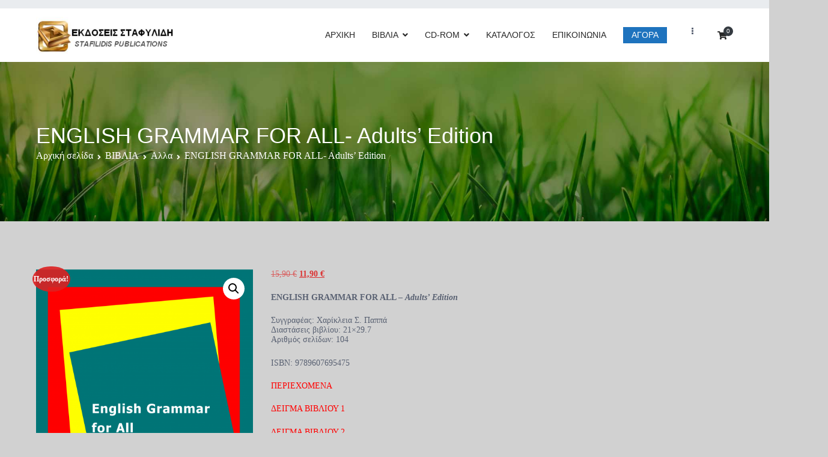

--- FILE ---
content_type: text/html; charset=UTF-8
request_url: https://stafilidis.gr/product/english-grammar-for-all-adults-edition/
body_size: 21543
content:
<!doctype html>
		<html lang="el">
		
	<head>

				<meta charset="UTF-8">
		<meta name="viewport" content="width=device-width, initial-scale=1">
		<link rel="profile" href="http://gmpg.org/xfn/11">
		
		<title>ENGLISH GRAMMAR FOR ALL- Adults&#8217; Edition &#8211; ΕΚΔΟΣΕΙΣ ΣΤΑΦΥΛΙΔΗ</title>
<meta name='robots' content='max-image-preview:large' />
	<style>img:is([sizes="auto" i], [sizes^="auto," i]) { contain-intrinsic-size: 3000px 1500px }</style>
	<link rel='dns-prefetch' href='//fonts.googleapis.com' />
<link rel="alternate" type="application/rss+xml" title="Ροή RSS &raquo; ΕΚΔΟΣΕΙΣ ΣΤΑΦΥΛΙΔΗ" href="https://stafilidis.gr/feed/" />
<link rel="alternate" type="application/rss+xml" title="Ροή Σχολίων &raquo; ΕΚΔΟΣΕΙΣ ΣΤΑΦΥΛΙΔΗ" href="https://stafilidis.gr/comments/feed/" />
<link rel="alternate" type="application/rss+xml" title="Ροή Σχολίων ΕΚΔΟΣΕΙΣ ΣΤΑΦΥΛΙΔΗ &raquo; ENGLISH GRAMMAR FOR ALL- Adults&#8217; Edition" href="https://stafilidis.gr/product/english-grammar-for-all-adults-edition/feed/" />
<script type="text/javascript">
/* <![CDATA[ */
window._wpemojiSettings = {"baseUrl":"https:\/\/s.w.org\/images\/core\/emoji\/16.0.1\/72x72\/","ext":".png","svgUrl":"https:\/\/s.w.org\/images\/core\/emoji\/16.0.1\/svg\/","svgExt":".svg","source":{"concatemoji":"https:\/\/stafilidis.gr\/wp-includes\/js\/wp-emoji-release.min.js?ver=6.8.3"}};
/*! This file is auto-generated */
!function(s,n){var o,i,e;function c(e){try{var t={supportTests:e,timestamp:(new Date).valueOf()};sessionStorage.setItem(o,JSON.stringify(t))}catch(e){}}function p(e,t,n){e.clearRect(0,0,e.canvas.width,e.canvas.height),e.fillText(t,0,0);var t=new Uint32Array(e.getImageData(0,0,e.canvas.width,e.canvas.height).data),a=(e.clearRect(0,0,e.canvas.width,e.canvas.height),e.fillText(n,0,0),new Uint32Array(e.getImageData(0,0,e.canvas.width,e.canvas.height).data));return t.every(function(e,t){return e===a[t]})}function u(e,t){e.clearRect(0,0,e.canvas.width,e.canvas.height),e.fillText(t,0,0);for(var n=e.getImageData(16,16,1,1),a=0;a<n.data.length;a++)if(0!==n.data[a])return!1;return!0}function f(e,t,n,a){switch(t){case"flag":return n(e,"\ud83c\udff3\ufe0f\u200d\u26a7\ufe0f","\ud83c\udff3\ufe0f\u200b\u26a7\ufe0f")?!1:!n(e,"\ud83c\udde8\ud83c\uddf6","\ud83c\udde8\u200b\ud83c\uddf6")&&!n(e,"\ud83c\udff4\udb40\udc67\udb40\udc62\udb40\udc65\udb40\udc6e\udb40\udc67\udb40\udc7f","\ud83c\udff4\u200b\udb40\udc67\u200b\udb40\udc62\u200b\udb40\udc65\u200b\udb40\udc6e\u200b\udb40\udc67\u200b\udb40\udc7f");case"emoji":return!a(e,"\ud83e\udedf")}return!1}function g(e,t,n,a){var r="undefined"!=typeof WorkerGlobalScope&&self instanceof WorkerGlobalScope?new OffscreenCanvas(300,150):s.createElement("canvas"),o=r.getContext("2d",{willReadFrequently:!0}),i=(o.textBaseline="top",o.font="600 32px Arial",{});return e.forEach(function(e){i[e]=t(o,e,n,a)}),i}function t(e){var t=s.createElement("script");t.src=e,t.defer=!0,s.head.appendChild(t)}"undefined"!=typeof Promise&&(o="wpEmojiSettingsSupports",i=["flag","emoji"],n.supports={everything:!0,everythingExceptFlag:!0},e=new Promise(function(e){s.addEventListener("DOMContentLoaded",e,{once:!0})}),new Promise(function(t){var n=function(){try{var e=JSON.parse(sessionStorage.getItem(o));if("object"==typeof e&&"number"==typeof e.timestamp&&(new Date).valueOf()<e.timestamp+604800&&"object"==typeof e.supportTests)return e.supportTests}catch(e){}return null}();if(!n){if("undefined"!=typeof Worker&&"undefined"!=typeof OffscreenCanvas&&"undefined"!=typeof URL&&URL.createObjectURL&&"undefined"!=typeof Blob)try{var e="postMessage("+g.toString()+"("+[JSON.stringify(i),f.toString(),p.toString(),u.toString()].join(",")+"));",a=new Blob([e],{type:"text/javascript"}),r=new Worker(URL.createObjectURL(a),{name:"wpTestEmojiSupports"});return void(r.onmessage=function(e){c(n=e.data),r.terminate(),t(n)})}catch(e){}c(n=g(i,f,p,u))}t(n)}).then(function(e){for(var t in e)n.supports[t]=e[t],n.supports.everything=n.supports.everything&&n.supports[t],"flag"!==t&&(n.supports.everythingExceptFlag=n.supports.everythingExceptFlag&&n.supports[t]);n.supports.everythingExceptFlag=n.supports.everythingExceptFlag&&!n.supports.flag,n.DOMReady=!1,n.readyCallback=function(){n.DOMReady=!0}}).then(function(){return e}).then(function(){var e;n.supports.everything||(n.readyCallback(),(e=n.source||{}).concatemoji?t(e.concatemoji):e.wpemoji&&e.twemoji&&(t(e.twemoji),t(e.wpemoji)))}))}((window,document),window._wpemojiSettings);
/* ]]> */
</script>
<style id='wp-emoji-styles-inline-css' type='text/css'>

	img.wp-smiley, img.emoji {
		display: inline !important;
		border: none !important;
		box-shadow: none !important;
		height: 1em !important;
		width: 1em !important;
		margin: 0 0.07em !important;
		vertical-align: -0.1em !important;
		background: none !important;
		padding: 0 !important;
	}
</style>
<link rel='stylesheet' id='wp-block-library-css' href='https://stafilidis.gr/wp-includes/css/dist/block-library/style.min.css?ver=6.8.3' type='text/css' media='all' />
<style id='wp-block-library-theme-inline-css' type='text/css'>
.wp-block-audio :where(figcaption){color:#555;font-size:13px;text-align:center}.is-dark-theme .wp-block-audio :where(figcaption){color:#ffffffa6}.wp-block-audio{margin:0 0 1em}.wp-block-code{border:1px solid #ccc;border-radius:4px;font-family:Menlo,Consolas,monaco,monospace;padding:.8em 1em}.wp-block-embed :where(figcaption){color:#555;font-size:13px;text-align:center}.is-dark-theme .wp-block-embed :where(figcaption){color:#ffffffa6}.wp-block-embed{margin:0 0 1em}.blocks-gallery-caption{color:#555;font-size:13px;text-align:center}.is-dark-theme .blocks-gallery-caption{color:#ffffffa6}:root :where(.wp-block-image figcaption){color:#555;font-size:13px;text-align:center}.is-dark-theme :root :where(.wp-block-image figcaption){color:#ffffffa6}.wp-block-image{margin:0 0 1em}.wp-block-pullquote{border-bottom:4px solid;border-top:4px solid;color:currentColor;margin-bottom:1.75em}.wp-block-pullquote cite,.wp-block-pullquote footer,.wp-block-pullquote__citation{color:currentColor;font-size:.8125em;font-style:normal;text-transform:uppercase}.wp-block-quote{border-left:.25em solid;margin:0 0 1.75em;padding-left:1em}.wp-block-quote cite,.wp-block-quote footer{color:currentColor;font-size:.8125em;font-style:normal;position:relative}.wp-block-quote:where(.has-text-align-right){border-left:none;border-right:.25em solid;padding-left:0;padding-right:1em}.wp-block-quote:where(.has-text-align-center){border:none;padding-left:0}.wp-block-quote.is-large,.wp-block-quote.is-style-large,.wp-block-quote:where(.is-style-plain){border:none}.wp-block-search .wp-block-search__label{font-weight:700}.wp-block-search__button{border:1px solid #ccc;padding:.375em .625em}:where(.wp-block-group.has-background){padding:1.25em 2.375em}.wp-block-separator.has-css-opacity{opacity:.4}.wp-block-separator{border:none;border-bottom:2px solid;margin-left:auto;margin-right:auto}.wp-block-separator.has-alpha-channel-opacity{opacity:1}.wp-block-separator:not(.is-style-wide):not(.is-style-dots){width:100px}.wp-block-separator.has-background:not(.is-style-dots){border-bottom:none;height:1px}.wp-block-separator.has-background:not(.is-style-wide):not(.is-style-dots){height:2px}.wp-block-table{margin:0 0 1em}.wp-block-table td,.wp-block-table th{word-break:normal}.wp-block-table :where(figcaption){color:#555;font-size:13px;text-align:center}.is-dark-theme .wp-block-table :where(figcaption){color:#ffffffa6}.wp-block-video :where(figcaption){color:#555;font-size:13px;text-align:center}.is-dark-theme .wp-block-video :where(figcaption){color:#ffffffa6}.wp-block-video{margin:0 0 1em}:root :where(.wp-block-template-part.has-background){margin-bottom:0;margin-top:0;padding:1.25em 2.375em}
</style>
<style id='classic-theme-styles-inline-css' type='text/css'>
/*! This file is auto-generated */
.wp-block-button__link{color:#fff;background-color:#32373c;border-radius:9999px;box-shadow:none;text-decoration:none;padding:calc(.667em + 2px) calc(1.333em + 2px);font-size:1.125em}.wp-block-file__button{background:#32373c;color:#fff;text-decoration:none}
</style>
<style id='global-styles-inline-css' type='text/css'>
:root{--wp--preset--aspect-ratio--square: 1;--wp--preset--aspect-ratio--4-3: 4/3;--wp--preset--aspect-ratio--3-4: 3/4;--wp--preset--aspect-ratio--3-2: 3/2;--wp--preset--aspect-ratio--2-3: 2/3;--wp--preset--aspect-ratio--16-9: 16/9;--wp--preset--aspect-ratio--9-16: 9/16;--wp--preset--color--black: #000000;--wp--preset--color--cyan-bluish-gray: #abb8c3;--wp--preset--color--white: #ffffff;--wp--preset--color--pale-pink: #f78da7;--wp--preset--color--vivid-red: #cf2e2e;--wp--preset--color--luminous-vivid-orange: #ff6900;--wp--preset--color--luminous-vivid-amber: #fcb900;--wp--preset--color--light-green-cyan: #7bdcb5;--wp--preset--color--vivid-green-cyan: #00d084;--wp--preset--color--pale-cyan-blue: #8ed1fc;--wp--preset--color--vivid-cyan-blue: #0693e3;--wp--preset--color--vivid-purple: #9b51e0;--wp--preset--gradient--vivid-cyan-blue-to-vivid-purple: linear-gradient(135deg,rgba(6,147,227,1) 0%,rgb(155,81,224) 100%);--wp--preset--gradient--light-green-cyan-to-vivid-green-cyan: linear-gradient(135deg,rgb(122,220,180) 0%,rgb(0,208,130) 100%);--wp--preset--gradient--luminous-vivid-amber-to-luminous-vivid-orange: linear-gradient(135deg,rgba(252,185,0,1) 0%,rgba(255,105,0,1) 100%);--wp--preset--gradient--luminous-vivid-orange-to-vivid-red: linear-gradient(135deg,rgba(255,105,0,1) 0%,rgb(207,46,46) 100%);--wp--preset--gradient--very-light-gray-to-cyan-bluish-gray: linear-gradient(135deg,rgb(238,238,238) 0%,rgb(169,184,195) 100%);--wp--preset--gradient--cool-to-warm-spectrum: linear-gradient(135deg,rgb(74,234,220) 0%,rgb(151,120,209) 20%,rgb(207,42,186) 40%,rgb(238,44,130) 60%,rgb(251,105,98) 80%,rgb(254,248,76) 100%);--wp--preset--gradient--blush-light-purple: linear-gradient(135deg,rgb(255,206,236) 0%,rgb(152,150,240) 100%);--wp--preset--gradient--blush-bordeaux: linear-gradient(135deg,rgb(254,205,165) 0%,rgb(254,45,45) 50%,rgb(107,0,62) 100%);--wp--preset--gradient--luminous-dusk: linear-gradient(135deg,rgb(255,203,112) 0%,rgb(199,81,192) 50%,rgb(65,88,208) 100%);--wp--preset--gradient--pale-ocean: linear-gradient(135deg,rgb(255,245,203) 0%,rgb(182,227,212) 50%,rgb(51,167,181) 100%);--wp--preset--gradient--electric-grass: linear-gradient(135deg,rgb(202,248,128) 0%,rgb(113,206,126) 100%);--wp--preset--gradient--midnight: linear-gradient(135deg,rgb(2,3,129) 0%,rgb(40,116,252) 100%);--wp--preset--font-size--small: 13px;--wp--preset--font-size--medium: 20px;--wp--preset--font-size--large: 36px;--wp--preset--font-size--x-large: 42px;--wp--preset--spacing--20: 0.44rem;--wp--preset--spacing--30: 0.67rem;--wp--preset--spacing--40: 1rem;--wp--preset--spacing--50: 1.5rem;--wp--preset--spacing--60: 2.25rem;--wp--preset--spacing--70: 3.38rem;--wp--preset--spacing--80: 5.06rem;--wp--preset--shadow--natural: 6px 6px 9px rgba(0, 0, 0, 0.2);--wp--preset--shadow--deep: 12px 12px 50px rgba(0, 0, 0, 0.4);--wp--preset--shadow--sharp: 6px 6px 0px rgba(0, 0, 0, 0.2);--wp--preset--shadow--outlined: 6px 6px 0px -3px rgba(255, 255, 255, 1), 6px 6px rgba(0, 0, 0, 1);--wp--preset--shadow--crisp: 6px 6px 0px rgba(0, 0, 0, 1);}:where(.is-layout-flex){gap: 0.5em;}:where(.is-layout-grid){gap: 0.5em;}body .is-layout-flex{display: flex;}.is-layout-flex{flex-wrap: wrap;align-items: center;}.is-layout-flex > :is(*, div){margin: 0;}body .is-layout-grid{display: grid;}.is-layout-grid > :is(*, div){margin: 0;}:where(.wp-block-columns.is-layout-flex){gap: 2em;}:where(.wp-block-columns.is-layout-grid){gap: 2em;}:where(.wp-block-post-template.is-layout-flex){gap: 1.25em;}:where(.wp-block-post-template.is-layout-grid){gap: 1.25em;}.has-black-color{color: var(--wp--preset--color--black) !important;}.has-cyan-bluish-gray-color{color: var(--wp--preset--color--cyan-bluish-gray) !important;}.has-white-color{color: var(--wp--preset--color--white) !important;}.has-pale-pink-color{color: var(--wp--preset--color--pale-pink) !important;}.has-vivid-red-color{color: var(--wp--preset--color--vivid-red) !important;}.has-luminous-vivid-orange-color{color: var(--wp--preset--color--luminous-vivid-orange) !important;}.has-luminous-vivid-amber-color{color: var(--wp--preset--color--luminous-vivid-amber) !important;}.has-light-green-cyan-color{color: var(--wp--preset--color--light-green-cyan) !important;}.has-vivid-green-cyan-color{color: var(--wp--preset--color--vivid-green-cyan) !important;}.has-pale-cyan-blue-color{color: var(--wp--preset--color--pale-cyan-blue) !important;}.has-vivid-cyan-blue-color{color: var(--wp--preset--color--vivid-cyan-blue) !important;}.has-vivid-purple-color{color: var(--wp--preset--color--vivid-purple) !important;}.has-black-background-color{background-color: var(--wp--preset--color--black) !important;}.has-cyan-bluish-gray-background-color{background-color: var(--wp--preset--color--cyan-bluish-gray) !important;}.has-white-background-color{background-color: var(--wp--preset--color--white) !important;}.has-pale-pink-background-color{background-color: var(--wp--preset--color--pale-pink) !important;}.has-vivid-red-background-color{background-color: var(--wp--preset--color--vivid-red) !important;}.has-luminous-vivid-orange-background-color{background-color: var(--wp--preset--color--luminous-vivid-orange) !important;}.has-luminous-vivid-amber-background-color{background-color: var(--wp--preset--color--luminous-vivid-amber) !important;}.has-light-green-cyan-background-color{background-color: var(--wp--preset--color--light-green-cyan) !important;}.has-vivid-green-cyan-background-color{background-color: var(--wp--preset--color--vivid-green-cyan) !important;}.has-pale-cyan-blue-background-color{background-color: var(--wp--preset--color--pale-cyan-blue) !important;}.has-vivid-cyan-blue-background-color{background-color: var(--wp--preset--color--vivid-cyan-blue) !important;}.has-vivid-purple-background-color{background-color: var(--wp--preset--color--vivid-purple) !important;}.has-black-border-color{border-color: var(--wp--preset--color--black) !important;}.has-cyan-bluish-gray-border-color{border-color: var(--wp--preset--color--cyan-bluish-gray) !important;}.has-white-border-color{border-color: var(--wp--preset--color--white) !important;}.has-pale-pink-border-color{border-color: var(--wp--preset--color--pale-pink) !important;}.has-vivid-red-border-color{border-color: var(--wp--preset--color--vivid-red) !important;}.has-luminous-vivid-orange-border-color{border-color: var(--wp--preset--color--luminous-vivid-orange) !important;}.has-luminous-vivid-amber-border-color{border-color: var(--wp--preset--color--luminous-vivid-amber) !important;}.has-light-green-cyan-border-color{border-color: var(--wp--preset--color--light-green-cyan) !important;}.has-vivid-green-cyan-border-color{border-color: var(--wp--preset--color--vivid-green-cyan) !important;}.has-pale-cyan-blue-border-color{border-color: var(--wp--preset--color--pale-cyan-blue) !important;}.has-vivid-cyan-blue-border-color{border-color: var(--wp--preset--color--vivid-cyan-blue) !important;}.has-vivid-purple-border-color{border-color: var(--wp--preset--color--vivid-purple) !important;}.has-vivid-cyan-blue-to-vivid-purple-gradient-background{background: var(--wp--preset--gradient--vivid-cyan-blue-to-vivid-purple) !important;}.has-light-green-cyan-to-vivid-green-cyan-gradient-background{background: var(--wp--preset--gradient--light-green-cyan-to-vivid-green-cyan) !important;}.has-luminous-vivid-amber-to-luminous-vivid-orange-gradient-background{background: var(--wp--preset--gradient--luminous-vivid-amber-to-luminous-vivid-orange) !important;}.has-luminous-vivid-orange-to-vivid-red-gradient-background{background: var(--wp--preset--gradient--luminous-vivid-orange-to-vivid-red) !important;}.has-very-light-gray-to-cyan-bluish-gray-gradient-background{background: var(--wp--preset--gradient--very-light-gray-to-cyan-bluish-gray) !important;}.has-cool-to-warm-spectrum-gradient-background{background: var(--wp--preset--gradient--cool-to-warm-spectrum) !important;}.has-blush-light-purple-gradient-background{background: var(--wp--preset--gradient--blush-light-purple) !important;}.has-blush-bordeaux-gradient-background{background: var(--wp--preset--gradient--blush-bordeaux) !important;}.has-luminous-dusk-gradient-background{background: var(--wp--preset--gradient--luminous-dusk) !important;}.has-pale-ocean-gradient-background{background: var(--wp--preset--gradient--pale-ocean) !important;}.has-electric-grass-gradient-background{background: var(--wp--preset--gradient--electric-grass) !important;}.has-midnight-gradient-background{background: var(--wp--preset--gradient--midnight) !important;}.has-small-font-size{font-size: var(--wp--preset--font-size--small) !important;}.has-medium-font-size{font-size: var(--wp--preset--font-size--medium) !important;}.has-large-font-size{font-size: var(--wp--preset--font-size--large) !important;}.has-x-large-font-size{font-size: var(--wp--preset--font-size--x-large) !important;}
:where(.wp-block-post-template.is-layout-flex){gap: 1.25em;}:where(.wp-block-post-template.is-layout-grid){gap: 1.25em;}
:where(.wp-block-columns.is-layout-flex){gap: 2em;}:where(.wp-block-columns.is-layout-grid){gap: 2em;}
:root :where(.wp-block-pullquote){font-size: 1.5em;line-height: 1.6;}
</style>
<link rel='stylesheet' id='cardlink-payment-gateway-css' href='https://stafilidis.gr/wp-content/plugins/cardlink-payment-gateway-6/public/css/cardlink-payment-gateway-public.css?ver=1.0.2' type='text/css' media='all' />
<link rel='stylesheet' id='dashicons-css' href='https://stafilidis.gr/wp-includes/css/dashicons.min.css?ver=6.8.3' type='text/css' media='all' />
<link rel='stylesheet' id='everest-forms-general-css' href='https://stafilidis.gr/wp-content/plugins/everest-forms/assets/css/everest-forms.css?ver=3.0.9.4' type='text/css' media='all' />
<link rel='stylesheet' id='jquery-intl-tel-input-css' href='https://stafilidis.gr/wp-content/plugins/everest-forms/assets/css/intlTelInput.css?ver=3.0.9.4' type='text/css' media='all' />
<link rel='stylesheet' id='social-icons-general-css' href='//stafilidis.gr/wp-content/plugins/social-icons/assets/css/social-icons.css?ver=1.7.2' type='text/css' media='all' />
<link rel='stylesheet' id='photoswipe-css' href='https://stafilidis.gr/wp-content/plugins/woocommerce/assets/css/photoswipe/photoswipe.min.css?ver=10.4.3' type='text/css' media='all' />
<link rel='stylesheet' id='photoswipe-default-skin-css' href='https://stafilidis.gr/wp-content/plugins/woocommerce/assets/css/photoswipe/default-skin/default-skin.min.css?ver=10.4.3' type='text/css' media='all' />
<link rel='stylesheet' id='woocommerce-layout-css' href='https://stafilidis.gr/wp-content/plugins/woocommerce/assets/css/woocommerce-layout.css?ver=10.4.3' type='text/css' media='all' />
<link rel='stylesheet' id='woocommerce-smallscreen-css' href='https://stafilidis.gr/wp-content/plugins/woocommerce/assets/css/woocommerce-smallscreen.css?ver=10.4.3' type='text/css' media='only screen and (max-width: 768px)' />
<link rel='stylesheet' id='woocommerce-general-css' href='https://stafilidis.gr/wp-content/plugins/woocommerce/assets/css/woocommerce.css?ver=10.4.3' type='text/css' media='all' />
<style id='woocommerce-inline-inline-css' type='text/css'>
.woocommerce form .form-row .required { visibility: visible; }
</style>
<link rel='stylesheet' id='zakra-style-css' href='https://stafilidis.gr/wp-content/themes/zakra/style.css?ver=6.8.3' type='text/css' media='all' />
<link rel='stylesheet' id='zakra-pro-css' href='https://stafilidis.gr/wp-content/plugins/zakra-pro/public/assets/css/zakra-pro-public.min.css?ver=1.2.6' type='text/css' media='all' />
<style id='zakra-pro-inline-css' type='text/css'>
a:hover, a:focus,  .tg-primary-menu > div ul li:hover > a,  .tg-primary-menu > div ul li.current_page_item > a, .tg-primary-menu > div ul li.current-menu-item > a,  .tg-mobile-navigation > div ul li.current_page_item > a, .tg-mobile-navigation > div ul li.current-menu-item > a,  .entry-content a,  .tg-meta-style-two .entry-meta span, .tg-meta-style-two .entry-meta a{color: rgba(221,33,33,0.9);}.tg-primary-menu.tg-primary-menu--style-underline > div > ul > li.current_page_item > a::before, .tg-primary-menu.tg-primary-menu--style-underline > div > ul > li.current-menu-item > a::before, .tg-primary-menu.tg-primary-menu--style-left-border > div > ul > li.current_page_item > a::before, .tg-primary-menu.tg-primary-menu--style-left-border > div > ul > li.current-menu-item > a::before, .tg-primary-menu.tg-primary-menu--style-right-border > div > ul > li.current_page_item > a::before, .tg-primary-menu.tg-primary-menu--style-right-border > div > ul > li.current-menu-item > a::before, .tg-scroll-to-top:hover, button, input[type="button"], input[type="reset"], input[type="submit"], .tg-primary-menu > div ul li.tg-header-button-wrap a{background-color: rgba(221,33,33,0.9);}body{color: #596172;}
.tg-numbered-pagination .nav-links a, .tg-numbered-pagination .nav-links span{color: rgba(221,33,33,0.9);}.tg-numbered-pagination .nav-links span.current, .tg-numbered-pagination .nav-links a:hover, .tg-numbered-pagination .nav-links a:focus, .tg-read-more-wrapper.tg-read-more--button a, .tg-secondary-menu .tg-toggle{background-color: rgba(221,33,33,0.9);}.tg-numbered-pagination .nav-links a, .tg-numbered-pagination .nav-links span{border-color: rgba(221,33,33,0.9);}
body{font-family: Varela;font-size: 14px;line-height: 1.2;font-weight: 400;font-style: normal;}h1, h2, h3, h4, h5, h6{font-family: -apple-system, blinkmacsystemfont, segoe ui, roboto, oxygen-sans, ubuntu, cantarell, helvetica neue, helvetica, arial, sans-serif;font-size: 2.5rem;line-height: 1.3;color: #16181a;}
.tg-site-header{border-bottom-width: 0px;}
.main-navigation.tg-primary-menu > div ul li.tg-header-button-wrap a{padding: 4px 14px 4px 14px;}.main-navigation.tg-primary-menu > div ul li.tg-header-button-wrap a{background-color: #1e73be;}.main-navigation.tg-primary-menu > div ul li.tg-header-button-wrap a:hover{background-color: #1e73be;}
.tg-primary-menu > div > ul li:not(.tg-header-button-wrap) a{color: #272727;}.tg-primary-menu > div ul li:active > a, .tg-primary-menu > div ul > li:not(.tg-header-button-wrap).current_page_item > a, .tg-primary-menu > div ul > li:not(.tg-header-button-wrap).current_page_ancestor > a, .tg-primary-menu > div ul > li:not(.tg-header-button-wrap).current-menu-item > a, .tg-primary-menu > div ul > li:not(.tg-header-button-wrap).current-menu-ancestor > a{color: #6b5c4e;}.tg-primary-menu.tg-primary-menu--style-underline > div ul > li:not(.tg-header-button-wrap).current_page_item > a::before, .tg-primary-menu.tg-primary-menu--style-underline > div ul > li:not(.tg-header-button-wrap).current_page_ancestor > a::before, .tg-primary-menu.tg-primary-menu--style-underline > div ul > li:not(.tg-header-button-wrap).current-menu-item > a::before, .tg-primary-menu.tg-primary-menu--style-underline > div ul > li:not(.tg-header-button-wrap).current-menu-ancestor > a::before, .tg-primary-menu.tg-primary-menu--style-left-border > div ul > li:not(.tg-header-button-wrap).current_page_item > a::before, .tg-primary-menu.tg-primary-menu--style-left-border > div ul > li:not(.tg-header-button-wrap).current_page_ancestor > a::before, .tg-primary-menu.tg-primary-menu--style-left-border > div ul > li:not(.tg-header-button-wrap).current-menu-item > a::before, .tg-primary-menu.tg-primary-menu--style-left-border > div ul > li:not(.tg-header-button-wrap).current-menu-ancestor > a::before, .tg-primary-menu.tg-primary-menu--style-right-border > div ul > li:not(.tg-header-button-wrap).current_page_item > a::before, .tg-primary-menu.tg-primary-menu--style-right-border > div ul > li:not(.tg-header-button-wrap).current_page_ancestor > a::before, .tg-primary-menu.tg-primary-menu--style-right-border > div ul > li:not(.tg-header-button-wrap).current-menu-item > a::before, .tg-primary-menu.tg-primary-menu--style-right-border > div ul > li:not(.tg-header-button-wrap).current-menu-ancestor > a::before{background-color: #6b5c4e;}.tg-primary-menu > div ul li a{font-family: -apple-system, blinkmacsystemfont, segoe ui, roboto, oxygen-sans, ubuntu, cantarell, helvetica neue, helvetica, arial, sans-serif;font-size: 14px;line-height: 1.4;font-weight: 400;font-style: normal;}
.tg-page-header{padding: 100px 0px 100px 0px;}.tg-page-header, .tg-container--separate .tg-page-header{background-color: #ffffff;background-image: url("https://stafilidis.gr/wp-content/uploads/2020/10/grass.jpg");background-repeat: no-repeat;background-position: center center;background-size: cover;background-attachment: scroll;}.tg-page-header .breadcrumb-trail ul li, .tg-page-header .yoast-breadcrumb-trail .breadcrumb_last{color: #ffffff;}.tg-page-header .breadcrumb-trail ul li::after, .tg-page-header .yoast-breadcrumb-trail .sep{color: #ffffff;}.tg-page-header .breadcrumb-trail ul li a, .tg-page-header .yoast-breadcrumb-trail a{color: #ffffff;}.tg-page-header .tg-page-header__title, .tg-page-content__title{font-family: -apple-system, blinkmacsystemfont, segoe ui, roboto, oxygen-sans, ubuntu, cantarell, helvetica neue, helvetica, arial, sans-serif;line-height: 1.3;color: #ffffff;}
.tg-site-footer .tg-site-footer-bar{background-color: #1a1a1a;background-image: ;background-repeat: repeat;background-position: center center;background-size: contain;background-attachment: scroll;}.tg-site-footer .tg-site-footer-bar{color: #ffffff;}.tg-site-footer .tg-site-footer-bar a{color: #ffffff;}.tg-site-footer .tg-site-footer-bar a:hover, .tg-site-footer .tg-site-footer-bar a:focus{color: #6b5c4e;}.tg-site-footer .tg-site-footer-bar{border-top-color: #292929;}
.tg-site-footer{background-color: #1a1a1a;background-image: ;background-repeat: repeat;background-position: center center;background-size: contain;background-attachment: scroll;}.tg-site-footer .tg-site-footer-widgets a{color: #ffffff;}.tg-site-footer .tg-site-footer-widgets a:hover, .tg-site-footer .tg-site-footer-widgets a:focus{color: #6b5c4e;}.tg-site-footer .tg-site-footer-widgets{border-top-width: 0px;}.tg-site-footer .tg-site-footer-widgets ul li{border-bottom-width: 0px;}
.entry-content p{font-family: -apple-system, blinkmacsystemfont, segoe ui, roboto, oxygen-sans, ubuntu, cantarell, helvetica neue, helvetica, arial, sans-serif;font-size: 1rem;color: #000000;line-height: 1.8;font-weight: 400;font-style: normal;}pre{font-family: -apple-system, blinkmacsystemfont, segoe ui, roboto, oxygen-sans, ubuntu, cantarell, helvetica neue, helvetica, arial, sans-serif;font-size: 1rem;color: #000000;line-height: 1.8;font-weight: 400;font-style: normal;}.entry-content blockquote p{font-family: -apple-system, blinkmacsystemfont, segoe ui, roboto, oxygen-sans, ubuntu, cantarell, helvetica neue, helvetica, arial, sans-serif;font-size: 1rem;color: #000000;line-height: 1.8;font-weight: 400;font-style: normal;}
.site-branding .custom-logo-link img{max-width: 240px;}.site-branding .site-title:hover, .site-branding .site-title a:hover{color: #349ee5;}
.tg-site-header-top .widget .widget-title{font-family: -apple-system, blinkmacsystemfont, segoe ui, roboto, oxygen-sans, ubuntu, cantarell, helvetica neue, helvetica, arial, sans-serif;font-size: 1.2rem;line-height: 1.3;color: #dd3333;font-weight: 500;font-style: normal;}
.tg-primary-menu.tg-menu-item--button > div > ul > li:not(.tg-header-button-wrap) > a{background-color: #269bd1;background-image: ;background-repeat: ;background-position: ;background-size: ;background-attachment: ;}.tg-primary-menu.tg-menu-item--button > div > ul > li:not(.tg-header-button-wrap):hover > a{background-color: #1e7ba6;background-image: ;background-repeat: ;background-position: ;background-size: ;background-attachment: ;}.tg-primary-menu.tg-menu-item--button > div > ul > li:not(.tg-header-button-wrap).current_page_item  > a, .tg-primary-menu.tg-menu-item--button > div > ul > li:not(.tg-header-button-wrap).current-menu-item  > a, .tg-primary-menu.tg-menu-item--button > div > ul > li:not(.tg-header-button-wrap)  > a.tg-current-menu-item{background-color: #1e7ba6;background-image: ;background-repeat: ;background-position: ;background-size: ;background-attachment: ;}
.tg-read-more-wrapper.tg-read-more--button a{background-color: ;background-image: ;background-repeat: ;background-position: ;background-size: ;background-attachment: ;}.tg-read-more-wrapper.tg-read-more--button a:hover{background-color: ;background-image: ;background-repeat: ;background-position: ;background-size: ;background-attachment: ;}.posts-navigation, .tg-numbered-pagination{background-color: ;background-image: ;background-repeat: ;background-position: ;background-size: ;background-attachment: ;}.tg-numbered-pagination .nav-links a:hover, .tg-numbered-pagination .nav-links a:focus, .tg-numbered-pagination .nav-links span.current{background-color: ;background-image: ;background-repeat: ;background-position: ;background-size: ;background-attachment: ;}body:not(.tg-blog-archive-style--grid):not(.tg-blog-archive-style--thumbnail) .zakra-article{background-color: ;background-image: ;background-repeat: ;background-position: ;background-size: ;background-attachment: ;}body:not(.single).tg-blog-archive-style--grid .zakra-article .tg-article-container{background-color: ;background-image: ;background-repeat: ;background-position: ;background-size: ;background-attachment: ;}body:not(.single).tg-blog-archive-style--thumbnail .zakra-article{background-color: ;background-image: ;background-repeat: ;background-position: ;background-size: ;background-attachment: ;}
.tg-site-footer .tg-site-footer-widgets ul li a{background-color: ;background-image: ;background-repeat: ;background-position: ;background-size: ;background-attachment: ;}
.tg-site-footer .tg-site-footer-bar .widget .widget-title{font-family: -apple-system, blinkmacsystemfont, segoe ui, roboto, oxygen-sans, ubuntu, cantarell, helvetica neue, helvetica, arial, sans-serif;font-size: 1.2rem;line-height: 1.4;color: #16181a;font-weight: 400;font-style: normal;}.tg-site-footer .tg-site-footer-bar .widget{font-family: -apple-system, blinkmacsystemfont, segoe ui, roboto, oxygen-sans, ubuntu, cantarell, helvetica neue, helvetica, arial, sans-serif;font-size: 1rem;line-height: 1.4;font-weight: 400;font-style: normal;}.tg-site-footer .tg-site-footer-bar .menu li a{font-family: -apple-system, blinkmacsystemfont, segoe ui, roboto, oxygen-sans, ubuntu, cantarell, helvetica neue, helvetica, arial, sans-serif;font-size: 1rem;line-height: 1.4;font-weight: 400;font-style: normal;}.tg-site-footer .tg-site-footer-bar{font-family: -apple-system, blinkmacsystemfont, segoe ui, roboto, oxygen-sans, ubuntu, cantarell, helvetica neue, helvetica, arial, sans-serif;font-size: 1rem;line-height: 1.4;font-weight: 400;font-style: normal;}
@media screen and (max-width: 768px ) {
			.tg-header-action-list .tg-header-action__item.tg-mobile-toggle {
				display: flex;
			}
			.main-navigation {
				display: none;
			}
			.tg-mobile-navigation {
				display: block;
			}
		}
		@media screen and (min-width: 768px) {
			.tg-header-action-list .tg-header-action__item.tg-mobile-toggle {
				display: none;
			}
			.main-navigation {
				display: block;
			}
		}
	.tg-blog-archive-style--grid .zakra-article { margin-top: 0em; margin-bottom: 1.875em; } .tg-blog-archive-style--grid .zakra-article .tg-article-container { margin-right: 1em; margin-left: 1em; }
</style>
<link rel='stylesheet' id='font-awesome-css' href='https://stafilidis.gr/wp-content/plugins/elementor/assets/lib/font-awesome/css/font-awesome.min.css?ver=4.7.0' type='text/css' media='all' />
<link rel='stylesheet' id='zakra-googlefonts-css' href='//fonts.googleapis.com/css?family=Varela%3A400&#038;ver=6.8.3' type='text/css' media='all' />
<link rel='stylesheet' id='zakra-woocommerce-style-css' href='https://stafilidis.gr/wp-content/themes/zakra/assets/css/woocommerce.css?ver=1.5.5' type='text/css' media='all' />
<style id='zakra-woocommerce-style-inline-css' type='text/css'>
.woocommerce ul.products li.product .woocommerce-loop-product__title:hover,
							.woocommerce nav.woocommerce-pagination ul li a, .woocommerce nav.woocommerce-pagination ul li span,
							.woocommerce div.product p.price, .woocommerce div.product span.price,
							.woocommerce div.product .woocommerce-tabs ul.tabs li.active a,
							.woocommerce .widget_price_filter .price_slider_amount .button{color: rgba(221,33,33,0.9);}.woocommerce span.onsale, .woocommerce ul.products a.button,
							.woocommerce a.button, .woocommerce a.button.alt, .woocommerce button.button, .woocommerce button.button.alt,
							.woocommerce nav.woocommerce-pagination ul li span.current,
							.woocommerce nav.woocommerce-pagination ul li a:hover, .woocommerce nav.woocommerce-pagination ul li a:focus,
							.woocommerce div.product form.cart .button,
							.woocommerce div.product .woocommerce-tabs #respond input#submit,
							.woocommerce .widget_product_search .woocommerce-product-search button[type="submit"],
							.woocommerce .widget_price_filter .ui-slider-horizontal .ui-slider-range,
							.woocommerce .widget_price_filter .price_slider_amount .button:hover{background-color: rgba(221,33,33,0.9);}.woocommerce nav.woocommerce-pagination ul li,
							.woocommerce div.product .woocommerce-tabs ul.tabs li.active,
							.woocommerce .widget_price_filter .ui-slider .ui-slider-handle,
							.woocommerce .widget_price_filter .price_slider_amount .button{border-color: rgba(221,33,33,0.9);}.woocommerce ul.products li.product .price, .woocommerce .star-rating span{color: #596172;}
</style>
<script type="text/javascript" src="https://stafilidis.gr/wp-includes/js/jquery/jquery.min.js?ver=3.7.1" id="jquery-core-js"></script>
<script type="text/javascript" src="https://stafilidis.gr/wp-includes/js/jquery/jquery-migrate.min.js?ver=3.4.1" id="jquery-migrate-js"></script>
<script type="text/javascript" id="cardlink-payment-gateway-js-extra">
/* <![CDATA[ */
var urls = {"home":"https:\/\/stafilidis.gr","theme":"\/home\/stafilid\/public_html\/wp-content\/themes\/zakra","plugins":"https:\/\/stafilidis.gr\/wp-content\/plugins","assets":"https:\/\/stafilidis.gr\/wp-content\/themes\/zakra\/assets","ajax":"https:\/\/stafilidis.gr\/wp-admin\/admin-ajax.php"};
/* ]]> */
</script>
<script type="text/javascript" src="https://stafilidis.gr/wp-content/plugins/cardlink-payment-gateway-6/public/js/cardlink-payment-gateway-public.js?ver=1.0.2" id="cardlink-payment-gateway-js"></script>
<script type="text/javascript" src="https://stafilidis.gr/wp-content/plugins/woocommerce/assets/js/jquery-blockui/jquery.blockUI.min.js?ver=2.7.0-wc.10.4.3" id="wc-jquery-blockui-js" defer="defer" data-wp-strategy="defer"></script>
<script type="text/javascript" id="wc-add-to-cart-js-extra">
/* <![CDATA[ */
var wc_add_to_cart_params = {"ajax_url":"\/wp-admin\/admin-ajax.php","wc_ajax_url":"\/?wc-ajax=%%endpoint%%","i18n_view_cart":"\u039a\u03b1\u03bb\u03ac\u03b8\u03b9","cart_url":"https:\/\/stafilidis.gr\/mycart\/","is_cart":"","cart_redirect_after_add":"no"};
/* ]]> */
</script>
<script type="text/javascript" src="https://stafilidis.gr/wp-content/plugins/woocommerce/assets/js/frontend/add-to-cart.min.js?ver=10.4.3" id="wc-add-to-cart-js" defer="defer" data-wp-strategy="defer"></script>
<script type="text/javascript" src="https://stafilidis.gr/wp-content/plugins/woocommerce/assets/js/zoom/jquery.zoom.min.js?ver=1.7.21-wc.10.4.3" id="wc-zoom-js" defer="defer" data-wp-strategy="defer"></script>
<script type="text/javascript" src="https://stafilidis.gr/wp-content/plugins/woocommerce/assets/js/flexslider/jquery.flexslider.min.js?ver=2.7.2-wc.10.4.3" id="wc-flexslider-js" defer="defer" data-wp-strategy="defer"></script>
<script type="text/javascript" src="https://stafilidis.gr/wp-content/plugins/woocommerce/assets/js/photoswipe/photoswipe.min.js?ver=4.1.1-wc.10.4.3" id="wc-photoswipe-js" defer="defer" data-wp-strategy="defer"></script>
<script type="text/javascript" src="https://stafilidis.gr/wp-content/plugins/woocommerce/assets/js/photoswipe/photoswipe-ui-default.min.js?ver=4.1.1-wc.10.4.3" id="wc-photoswipe-ui-default-js" defer="defer" data-wp-strategy="defer"></script>
<script type="text/javascript" id="wc-single-product-js-extra">
/* <![CDATA[ */
var wc_single_product_params = {"i18n_required_rating_text":"\u03a0\u03b1\u03c1\u03b1\u03ba\u03b1\u03bb\u03bf\u03cd\u03bc\u03b5, \u03b5\u03c0\u03b9\u03bb\u03ad\u03be\u03c4\u03b5 \u03bc\u03af\u03b1 \u03b2\u03b1\u03b8\u03bc\u03bf\u03bb\u03bf\u03b3\u03af\u03b1","i18n_rating_options":["1 \u03b1\u03c0\u03cc 5 \u03b1\u03c3\u03c4\u03ad\u03c1\u03b9\u03b1","2 \u03b1\u03c0\u03cc 5 \u03b1\u03c3\u03c4\u03ad\u03c1\u03b9\u03b1","3 \u03b1\u03c0\u03cc 5 \u03b1\u03c3\u03c4\u03ad\u03c1\u03b9\u03b1","4 \u03b1\u03c0\u03cc 5 \u03b1\u03c3\u03c4\u03ad\u03c1\u03b9\u03b1","5 \u03b1\u03c0\u03cc 5 \u03b1\u03c3\u03c4\u03ad\u03c1\u03b9\u03b1"],"i18n_product_gallery_trigger_text":"View full-screen image gallery","review_rating_required":"yes","flexslider":{"rtl":false,"animation":"slide","smoothHeight":true,"directionNav":false,"controlNav":"thumbnails","slideshow":false,"animationSpeed":500,"animationLoop":false,"allowOneSlide":false},"zoom_enabled":"1","zoom_options":[],"photoswipe_enabled":"1","photoswipe_options":{"shareEl":false,"closeOnScroll":false,"history":false,"hideAnimationDuration":0,"showAnimationDuration":0},"flexslider_enabled":"1"};
/* ]]> */
</script>
<script type="text/javascript" src="https://stafilidis.gr/wp-content/plugins/woocommerce/assets/js/frontend/single-product.min.js?ver=10.4.3" id="wc-single-product-js" defer="defer" data-wp-strategy="defer"></script>
<script type="text/javascript" src="https://stafilidis.gr/wp-content/plugins/woocommerce/assets/js/js-cookie/js.cookie.min.js?ver=2.1.4-wc.10.4.3" id="wc-js-cookie-js" defer="defer" data-wp-strategy="defer"></script>
<script type="text/javascript" id="woocommerce-js-extra">
/* <![CDATA[ */
var woocommerce_params = {"ajax_url":"\/wp-admin\/admin-ajax.php","wc_ajax_url":"\/?wc-ajax=%%endpoint%%","i18n_password_show":"\u0395\u03bc\u03c6\u03ac\u03bd\u03b9\u03c3\u03b7 \u03c3\u03c5\u03bd\u03b8\u03b7\u03bc\u03b1\u03c4\u03b9\u03ba\u03bf\u03cd","i18n_password_hide":"\u0391\u03c0\u03cc\u03ba\u03c1\u03c5\u03c8\u03b7 \u03c3\u03c5\u03bd\u03b8\u03b7\u03bc\u03b1\u03c4\u03b9\u03ba\u03bf\u03cd"};
/* ]]> */
</script>
<script type="text/javascript" src="https://stafilidis.gr/wp-content/plugins/woocommerce/assets/js/frontend/woocommerce.min.js?ver=10.4.3" id="woocommerce-js" defer="defer" data-wp-strategy="defer"></script>
<script type="text/javascript" id="WCPAY_ASSETS-js-extra">
/* <![CDATA[ */
var wcpayAssets = {"url":"https:\/\/stafilidis.gr\/wp-content\/plugins\/woocommerce-payments\/dist\/"};
/* ]]> */
</script>
<link rel="https://api.w.org/" href="https://stafilidis.gr/wp-json/" /><link rel="alternate" title="JSON" type="application/json" href="https://stafilidis.gr/wp-json/wp/v2/product/1638" /><link rel="EditURI" type="application/rsd+xml" title="RSD" href="https://stafilidis.gr/xmlrpc.php?rsd" />
<meta name="generator" content="WordPress 6.8.3" />
<meta name="generator" content="Everest Forms 3.0.9.4" />
<meta name="generator" content="WooCommerce 10.4.3" />
<link rel="canonical" href="https://stafilidis.gr/product/english-grammar-for-all-adults-edition/" />
<link rel='shortlink' href='https://stafilidis.gr/?p=1638' />
<link rel="alternate" title="oEmbed (JSON)" type="application/json+oembed" href="https://stafilidis.gr/wp-json/oembed/1.0/embed?url=https%3A%2F%2Fstafilidis.gr%2Fproduct%2Fenglish-grammar-for-all-adults-edition%2F" />
<link rel="alternate" title="oEmbed (XML)" type="text/xml+oembed" href="https://stafilidis.gr/wp-json/oembed/1.0/embed?url=https%3A%2F%2Fstafilidis.gr%2Fproduct%2Fenglish-grammar-for-all-adults-edition%2F&#038;format=xml" />
		<style id="background-color-css">
			body.custom-background #page { background-color: #d1d1d1 }
		</style>
			<noscript><style>.woocommerce-product-gallery{ opacity: 1 !important; }</style></noscript>
	<meta name="generator" content="Elementor 3.27.6; features: additional_custom_breakpoints; settings: css_print_method-external, google_font-enabled, font_display-auto">
			<style>
				.e-con.e-parent:nth-of-type(n+4):not(.e-lazyloaded):not(.e-no-lazyload),
				.e-con.e-parent:nth-of-type(n+4):not(.e-lazyloaded):not(.e-no-lazyload) * {
					background-image: none !important;
				}
				@media screen and (max-height: 1024px) {
					.e-con.e-parent:nth-of-type(n+3):not(.e-lazyloaded):not(.e-no-lazyload),
					.e-con.e-parent:nth-of-type(n+3):not(.e-lazyloaded):not(.e-no-lazyload) * {
						background-image: none !important;
					}
				}
				@media screen and (max-height: 640px) {
					.e-con.e-parent:nth-of-type(n+2):not(.e-lazyloaded):not(.e-no-lazyload),
					.e-con.e-parent:nth-of-type(n+2):not(.e-lazyloaded):not(.e-no-lazyload) * {
						background-image: none !important;
					}
				}
			</style>
					<style type="text/css">
						.site-title,
			.site-description {
				position: absolute;
				clip: rect(1px, 1px, 1px, 1px);
			}

					</style>
		<style type="text/css" id="custom-background-css">
body.custom-background { background-color: #d1d1d1; }
</style>
	<link rel="icon" href="https://stafilidis.gr/wp-content/uploads/2020/09/cropped-cropped-SHMA-EKDOSEON-EMAIL-1-32x32.png" sizes="32x32" />
<link rel="icon" href="https://stafilidis.gr/wp-content/uploads/2020/09/cropped-cropped-SHMA-EKDOSEON-EMAIL-1-192x192.png" sizes="192x192" />
<link rel="apple-touch-icon" href="https://stafilidis.gr/wp-content/uploads/2020/09/cropped-cropped-SHMA-EKDOSEON-EMAIL-1-180x180.png" />
<meta name="msapplication-TileImage" content="https://stafilidis.gr/wp-content/uploads/2020/09/cropped-cropped-SHMA-EKDOSEON-EMAIL-1-270x270.png" />
		<style type="text/css" id="wp-custom-css">
			.tg-site-footer .tg-footer-widget-container.tg-footer-widget-col--one .tg-footer-widget-area{text-align:center}.tg-site-footer .tg-site-footer-widgets .widget_nav_menu ul{display:flex;justify-content:center}.tg-site-footer .tg-site-footer-widgets .widget_nav_menu ul li{padding-right:35px;font-weight:700}.tg-site-footer .tg-site-footer-widgets .widget_nav_menu ul li:last-child{padding-right:0}.tg-site-footer .tg-site-footer-bar.tg-site-footer-bar--center .tg-site-footer-section-2{margin-top:25px}.mc4wp-form{text-align:center}.mc4wp-form input{width:auto;display:inline-block;height:50px;font-size:18px}.mc4wp-form input[type=submit]{font-family:"Cinzel Decorative",Sans-serif;font-weight:700}.mc4wp-form input:focus{outline:0}.mc4wp-form input[type=email]{color:#fff;margin-right:0;width:350px;background-color:transparent;border:1px solid rgba(255,255,255,.5);border-right:none;background-clip:padding-box}.everest-forms .evf-field-container .evf-frontend-row .author-input input,.everest-forms .evf-field-container .evf-frontend-row .author-input select,.everest-forms .evf-field-container .evf-frontend-row .author-input textarea{padding:12px 20px;border-color:transparent;border-radius:0;background-color:#FFF}.everest-forms .author-submit button[type=submit]{display:block;width:100%;padding:14px 25px;color:#fff;background-color:#6b5c4e;border:none;border-radius:0}#nav_menu-1 .widget-title{display:none}
body{
	font-family: Verdana;
}		</style>
		
	</head>

<body class="wp-singular product-template-default single single-product postid-1638 custom-background wp-custom-logo wp-theme-zakra theme-zakra everest-forms-no-js woocommerce woocommerce-page woocommerce-no-js tg-site-layout--right tg-container--wide has-page-header has-breadcrumbs woocommerce-active elementor-default elementor-kit-857">


<div id="page" class="site tg-site">
				<a class="skip-link screen-reader-text" href="#content">Μετάβαση στο περιεχόμενο</a>
		

	<header id="masthead" class="site-header tg-site-header tg-site-header--left">

		
		<div class="tg-site-header-top tg-header-top-dropdown--no-support">
			<div class="tg-header-container tg-container tg-container--flex tg-container--flex-center">
				<div class="tg-header-top-left-content">

					
				</div>
				<!-- /.tg-header-top-left-content -->
				<div class="tg-header-top-right-content">

					
				</div>
				<!-- /.tg-header-top-right-content -->
			</div>
			<!-- /.tg-container -->
		</div>
		<!-- /.tg-site-header-top -->

		

	<div class="tg-site-header-bottom">
	<div class="tg-header-container tg-container tg-container--flex tg-container--flex-center tg-container--flex-space-between">

		
		
			<div class="tg-block tg-block--one">

						<div class="site-branding">
			<a href="https://stafilidis.gr/" class="custom-logo-link" rel="home"><img width="363" height="93" src="https://stafilidis.gr/wp-content/uploads/2025/02/cropped-LOGOS-1.png" class="custom-logo" alt="ΕΚΔΟΣΕΙΣ ΣΤΑΦΥΛΙΔΗ" decoding="async" srcset="" sizes="(max-width: 363px) 100vw, 363px" /></a>			<div class="site-info-wrap">
									<p class="site-title">
						<a href="https://stafilidis.gr/" rel="home">ΕΚΔΟΣΕΙΣ ΣΤΑΦΥΛΙΔΗ</a>
					</p>
										<p class="site-description">Βιβλία &amp; Λεξικά</p>
							</div>

		</div><!-- .site-branding -->
		
			</div> <!-- /.tg-site-header__block--one -->

			
			<div class="tg-block tg-block--two">

						<nav id="site-navigation"
			 class="main-navigation tg-primary-menu tg-primary-menu--style-none tg-extra-menus">
			<div class="menu"><ul id="primary-menu" class="menu-primary"><li id="menu-item-893" class="menu-item menu-item-type-post_type menu-item-object-page menu-item-home menu-item-893"><a target="_blank" href="https://stafilidis.gr/">ΑΡΧΙΚΗ</a></li>
<li id="menu-item-1036" class="menu-item menu-item-type-taxonomy menu-item-object-product_cat current-product-ancestor current-menu-parent current-product-parent menu-item-has-children menu-item-1036"><a href="https://stafilidis.gr/product-category/books/">ΒΙΒΛΙΑ</a>
<ul class="sub-menu">
	<li id="menu-item-2478" class="menu-item menu-item-type-taxonomy menu-item-object-product_cat menu-item-2478"><a href="https://stafilidis.gr/product-category/books/novels/">Μυθιστορήματα</a></li>
	<li id="menu-item-2476" class="menu-item menu-item-type-taxonomy menu-item-object-product_cat menu-item-2476"><a href="https://stafilidis.gr/product-category/books/psychology-books/">Ψυχολογίας</a></li>
	<li id="menu-item-1037" class="menu-item menu-item-type-taxonomy menu-item-object-product_cat menu-item-1037"><a href="https://stafilidis.gr/product-category/books/dictionaries-2/">Λεξικά</a></li>
	<li id="menu-item-1139" class="menu-item menu-item-type-taxonomy menu-item-object-product_cat current-product-ancestor current-menu-parent current-product-parent menu-item-1139"><a href="https://stafilidis.gr/product-category/books/other/">Αλλα</a></li>
</ul>
</li>
<li id="menu-item-1188" class="menu-item menu-item-type-taxonomy menu-item-object-product_cat menu-item-has-children menu-item-1188"><a href="https://stafilidis.gr/product-category/cd-rom/">CD-ROM</a>
<ul class="sub-menu">
	<li id="menu-item-1189" class="menu-item menu-item-type-taxonomy menu-item-object-product_cat menu-item-1189"><a href="https://stafilidis.gr/product-category/cd-rom/cd-rom-cd-rom/">Cd-rom</a></li>
	<li id="menu-item-1185" class="menu-item menu-item-type-post_type menu-item-object-page menu-item-1185"><a href="https://stafilidis.gr/download/">Download</a></li>
</ul>
</li>
<li id="menu-item-919" class="menu-item menu-item-type-post_type menu-item-object-page menu-item-919"><a target="_blank" href="https://stafilidis.gr/catalog/">ΚΑΤΑΛΟΓΟΣ</a></li>
<li id="menu-item-886" class="menu-item menu-item-type-post_type menu-item-object-page menu-item-886"><a target="_blank" href="https://stafilidis.gr/contact/">ΕΠΙΚΟΙΝΩΝΙΑ</a></li>
<li id="menu-item-885" class="menu-item menu-item-type-post_type menu-item-object-page menu-item-885"><a target="_blank" href="https://stafilidis.gr/about/">Ο ΕΚΔΟΤΙΚΟΣ ΟΙΚΟΣ</a></li>
<li id="menu-item-1975" class="menu-item menu-item-type-post_type menu-item-object-page menu-item-privacy-policy menu-item-1975"><a rel="privacy-policy" href="https://stafilidis.gr/oroi-xrisis/">Όροι Χρήσης και Ασφάλειας</a></li>
<li class="menu-item tg-header-button-wrap"><a href="http://www.stafilidis.gr/checkout/">ΑΓΟΡΑ</a></li><li class="menu-item menu-item-has-children tg-menu-extras-wrap"><span class="submenu-expand"><i class="fa fa-ellipsis-v"></i></span><ul class="sub-menu" id="tg-menu-extras"></ul></li><li class="menu-item tg-menu-item tg-menu-item-cart "><a class="cart-page-link" href="https://stafilidis.gr/mycart/" title="Προβολή του καλαθιού σας"><i class="tg-icon tg-icon-shopping-cart"></i><span class="count">0</span></a></li></ul></div>		</nav><!-- #site-navigation -->
				<nav id="header-action" class="tg-header-action tg-menu-toggle-text-position--tg-menu-toggle-text-position--default">
			<ul class="tg-header-action-list">
				<li class="tg-header-action__item tg-mobile-toggle" >
										<button aria-label="Πρωτεύων μενού" >
						<i class="tg-icon tg-icon-bars"></i>
					</button>
				</li><!-- /.tg-mobile-toggle -->
			</ul><!-- /.zakra-header-action-list -->
		</nav><!-- #header-action -->
				<nav id="mobile-navigation" class="tg-mobile-navigation"
			>

			<div class="menu-my-menu-container"><ul id="mobile-primary-menu" class="menu"><li class="menu-item menu-item-type-post_type menu-item-object-page menu-item-home menu-item-893"><a target="_blank" href="https://stafilidis.gr/">ΑΡΧΙΚΗ</a></li>
<li class="menu-item menu-item-type-taxonomy menu-item-object-product_cat current-product-ancestor current-menu-parent current-product-parent menu-item-has-children menu-item-1036"><a href="https://stafilidis.gr/product-category/books/">ΒΙΒΛΙΑ</a>
<ul class="sub-menu">
	<li class="menu-item menu-item-type-taxonomy menu-item-object-product_cat menu-item-2478"><a href="https://stafilidis.gr/product-category/books/novels/">Μυθιστορήματα</a></li>
	<li class="menu-item menu-item-type-taxonomy menu-item-object-product_cat menu-item-2476"><a href="https://stafilidis.gr/product-category/books/psychology-books/">Ψυχολογίας</a></li>
	<li class="menu-item menu-item-type-taxonomy menu-item-object-product_cat menu-item-1037"><a href="https://stafilidis.gr/product-category/books/dictionaries-2/">Λεξικά</a></li>
	<li class="menu-item menu-item-type-taxonomy menu-item-object-product_cat current-product-ancestor current-menu-parent current-product-parent menu-item-1139"><a href="https://stafilidis.gr/product-category/books/other/">Αλλα</a></li>
</ul>
</li>
<li class="menu-item menu-item-type-taxonomy menu-item-object-product_cat menu-item-has-children menu-item-1188"><a href="https://stafilidis.gr/product-category/cd-rom/">CD-ROM</a>
<ul class="sub-menu">
	<li class="menu-item menu-item-type-taxonomy menu-item-object-product_cat menu-item-1189"><a href="https://stafilidis.gr/product-category/cd-rom/cd-rom-cd-rom/">Cd-rom</a></li>
	<li class="menu-item menu-item-type-post_type menu-item-object-page menu-item-1185"><a href="https://stafilidis.gr/download/">Download</a></li>
</ul>
</li>
<li class="menu-item menu-item-type-post_type menu-item-object-page menu-item-919"><a target="_blank" href="https://stafilidis.gr/catalog/">ΚΑΤΑΛΟΓΟΣ</a></li>
<li class="menu-item menu-item-type-post_type menu-item-object-page menu-item-886"><a target="_blank" href="https://stafilidis.gr/contact/">ΕΠΙΚΟΙΝΩΝΙΑ</a></li>
<li class="menu-item menu-item-type-post_type menu-item-object-page menu-item-885"><a target="_blank" href="https://stafilidis.gr/about/">Ο ΕΚΔΟΤΙΚΟΣ ΟΙΚΟΣ</a></li>
<li class="menu-item menu-item-type-post_type menu-item-object-page menu-item-privacy-policy menu-item-1975"><a rel="privacy-policy" href="https://stafilidis.gr/oroi-xrisis/">Όροι Χρήσης και Ασφάλειας</a></li>
<li class="menu-item tg-header-button-wrap"><a href="http://www.stafilidis.gr/checkout/">ΑΓΟΡΑ</a></li><li class="menu-item menu-item-has-children tg-menu-extras-wrap"><span class="submenu-expand"><i class="fa fa-ellipsis-v"></i></span><ul class="sub-menu" id="tg-menu-extras"></ul></li><li class="menu-item tg-menu-item tg-menu-item-cart "><a class="cart-page-link" href="https://stafilidis.gr/mycart/" title="Προβολή του καλαθιού σας"><i class="tg-icon tg-icon-shopping-cart"></i><span class="count">0</span></a></li></ul></div>
		</nav><!-- /#mobile-navigation-->
		
			</div> <!-- /.tg-site-header__block-two -->

			
	</div>
	<!-- /.tg-container -->
	</div>
	<!-- /.tg-site-header-bottom -->
		
	</header><!-- #masthead -->
		
	<main id="main" class="site-main">
		
		<header class="tg-page-header tg-page-header--left">
			<div class="tg-container tg-container--flex tg-container--flex-center tg-container--flex-space-between">
				<h1 class="tg-page-header__title">ENGLISH GRAMMAR FOR ALL- Adults&#8217; Edition</h1>
				<nav role="navigation" aria-label="Διαδρομή" class="breadcrumb-trail breadcrumbs"><ul class="trail-items"><li class="trail-item"><a href="https://stafilidis.gr">Αρχική σελίδα</a></li><li class="trail-item"><a href="https://stafilidis.gr/product-category/books/">ΒΙΒΛΙΑ</a></li><li class="trail-item"><a href="https://stafilidis.gr/product-category/books/other/">Αλλα</a></li><li class="trail-item">ENGLISH GRAMMAR FOR ALL- Adults&#8217; Edition</li></ul></nav>			</div>
		</header>
		<!-- /.page-header -->
				<div id="content" class="site-content">
			<div class="tg-container tg-container--flex tg-container--flex-space-between">
		
			<div id="primary" class="content-area">
		
					
			<div class="woocommerce-notices-wrapper"></div><div id="product-1638" class="zakra-single-article product type-product post-1638 status-publish first instock product_cat-other product_cat-books product_tag-64 product_tag-adults-edition product_tag-english-grammar-for-all product_tag-papa product_tag-stafilidis product_tag-stafilidis-publications product_tag-stafylidis product_tag-xara-pappa product_tag-xariklia-pappa product_tag-55 product_tag-47 product_tag-59 has-post-thumbnail sale taxable shipping-taxable purchasable product-type-simple">

	
	<span class="onsale">Προσφορά!</span>
	<div class="woocommerce-product-gallery woocommerce-product-gallery--with-images woocommerce-product-gallery--columns-4 images" data-columns="4" style="opacity: 0; transition: opacity .25s ease-in-out;">
	<div class="woocommerce-product-gallery__wrapper">
		<div data-thumb="https://stafilidis.gr/wp-content/uploads/2022/06/EXOFILO-ENGLISH-GRAMMAR-FOR-ALL-100x100.png" data-thumb-alt="ENGLISH GRAMMAR FOR ALL- Adults&#039; Edition" data-thumb-srcset="https://stafilidis.gr/wp-content/uploads/2022/06/EXOFILO-ENGLISH-GRAMMAR-FOR-ALL-100x100.png 100w, https://stafilidis.gr/wp-content/uploads/2022/06/EXOFILO-ENGLISH-GRAMMAR-FOR-ALL-150x150.png 150w, https://stafilidis.gr/wp-content/uploads/2022/06/EXOFILO-ENGLISH-GRAMMAR-FOR-ALL-600x600.png 600w"  data-thumb-sizes="(max-width: 100px) 100vw, 100px" class="woocommerce-product-gallery__image"><a href="https://stafilidis.gr/wp-content/uploads/2022/06/EXOFILO-ENGLISH-GRAMMAR-FOR-ALL.png"><img fetchpriority="high" width="500" height="719" src="https://stafilidis.gr/wp-content/uploads/2022/06/EXOFILO-ENGLISH-GRAMMAR-FOR-ALL-500x719.png" class="wp-post-image" alt="ENGLISH GRAMMAR FOR ALL- Adults&#039; Edition" data-caption="" data-src="https://stafilidis.gr/wp-content/uploads/2022/06/EXOFILO-ENGLISH-GRAMMAR-FOR-ALL.png" data-large_image="https://stafilidis.gr/wp-content/uploads/2022/06/EXOFILO-ENGLISH-GRAMMAR-FOR-ALL.png" data-large_image_width="2439" data-large_image_height="3508" decoding="async" srcset="https://stafilidis.gr/wp-content/uploads/2022/06/EXOFILO-ENGLISH-GRAMMAR-FOR-ALL-500x719.png 500w, https://stafilidis.gr/wp-content/uploads/2022/06/EXOFILO-ENGLISH-GRAMMAR-FOR-ALL-209x300.png 209w, https://stafilidis.gr/wp-content/uploads/2022/06/EXOFILO-ENGLISH-GRAMMAR-FOR-ALL-712x1024.png 712w, https://stafilidis.gr/wp-content/uploads/2022/06/EXOFILO-ENGLISH-GRAMMAR-FOR-ALL-768x1105.png 768w, https://stafilidis.gr/wp-content/uploads/2022/06/EXOFILO-ENGLISH-GRAMMAR-FOR-ALL-1068x1536.png 1068w, https://stafilidis.gr/wp-content/uploads/2022/06/EXOFILO-ENGLISH-GRAMMAR-FOR-ALL-1424x2048.png 1424w, https://stafilidis.gr/wp-content/uploads/2022/06/EXOFILO-ENGLISH-GRAMMAR-FOR-ALL-300x431.png 300w" sizes="(max-width: 500px) 100vw, 500px" /></a></div>	</div>
</div>

	<div class="summary entry-summary">
		<p class="price"><del aria-hidden="true"><span class="woocommerce-Price-amount amount"><bdi>15,90&nbsp;<span class="woocommerce-Price-currencySymbol">&euro;</span></bdi></span></del> <span class="screen-reader-text">Original price was: 15,90&nbsp;&euro;.</span><ins aria-hidden="true"><span class="woocommerce-Price-amount amount"><bdi>11,90&nbsp;<span class="woocommerce-Price-currencySymbol">&euro;</span></bdi></span></ins><span class="screen-reader-text">Η τρέχουσα τιμή είναι: 11,90&nbsp;&euro;.</span></p>
<div class="woocommerce-product-details__short-description">
	<p><strong>ENGLISH GRAMMAR FOR ALL &#8211; <em>Adults&#8217; Edition</em><br />
</strong></p>
<p>Συγγραφέας: Χαρίκλεια Σ. Παππά<br />
Διαστάσεις βιβλίου: 21&#215;29.7<br />
Αριθμός σελίδων: 104</p>
<p>ISBN: 9789607695475</p>
<p><a href="https://stafilidis.gr/wp-content/uploads/2021/11/INDEX.png"><span style="color: #ff0000;">ΠΕΡΙΕΧΟΜΕΝΑ</span></a></p>
<p><a href="https://stafilidis.gr/wp-content/uploads/2021/11/Present-Continuous-1.png"><span style="color: #ff0000;">ΔΕΙΓΜΑ ΒΙΒΛΙΟΥ 1 </span></a></p>
<p><a href="https://stafilidis.gr/wp-content/uploads/2021/11/Present-Continuous-2.png"><span style="color: #ff0000;">ΔΕΙΓΜΑ ΒΙΒΛΙΟΥ 2</span></a></p>
<p>&nbsp;</p>
</div>

	
	<form class="cart" action="https://stafilidis.gr/product/english-grammar-for-all-adults-edition/" method="post" enctype='multipart/form-data'>
		
		<div class="quantity">
		<label class="screen-reader-text" for="quantity_69778bbe31f58">ENGLISH GRAMMAR FOR ALL- Adults&#039; Edition ποσότητα</label>
	<input
		type="number"
				id="quantity_69778bbe31f58"
		class="input-text qty text"
		name="quantity"
		value="1"
		aria-label="Ποσότητα προϊόντος"
				min="1"
							step="1"
			placeholder=""
			inputmode="numeric"
			autocomplete="off"
			/>
	</div>

		<button type="submit" name="add-to-cart" value="1638" class="single_add_to_cart_button button alt">Προσθήκη στο καλάθι</button>

			</form>

	
<div class="product_meta">

	
	
		<span class="sku_wrapper">Κωδικός προϊόντος: <span class="sku">5475</span></span>

	
	<span class="posted_in">Κατηγορίες: <a href="https://stafilidis.gr/product-category/books/other/" rel="tag">Αλλα</a>, <a href="https://stafilidis.gr/product-category/books/" rel="tag">ΒΙΒΛΙΑ</a></span>
	<span class="tagged_as">Ετικέτες: <a href="https://stafilidis.gr/product-tag/9789607695475/" rel="tag">9789607695475</a>, <a href="https://stafilidis.gr/product-tag/adults-edition/" rel="tag">Adults Edition</a>, <a href="https://stafilidis.gr/product-tag/english-grammar-for-all/" rel="tag">english grammar for all</a>, <a href="https://stafilidis.gr/product-tag/papa/" rel="tag">papa</a>, <a href="https://stafilidis.gr/product-tag/stafilidis/" rel="tag">stafilidis</a>, <a href="https://stafilidis.gr/product-tag/stafilidis-publications/" rel="tag">stafilidis publications</a>, <a href="https://stafilidis.gr/product-tag/stafylidis/" rel="tag">stafylidis</a>, <a href="https://stafilidis.gr/product-tag/xara-pappa/" rel="tag">xara pappa</a>, <a href="https://stafilidis.gr/product-tag/xariklia-pappa/" rel="tag">xariklia pappa</a>, <a href="https://stafilidis.gr/product-tag/%ce%b5%ce%ba%ce%b4%ce%bf%cf%83%ce%b5%ce%b9%cf%82-%cf%83%cf%84%ce%b1%cf%86%cf%85%ce%bb%ce%b9%ce%b4%ce%b7/" rel="tag">εκδοσεις σταφυλιδη</a>, <a href="https://stafilidis.gr/product-tag/%cf%83%cf%84%ce%b1%cf%86%cf%85%ce%bb%ce%af%ce%b4%ce%b7%cf%82/" rel="tag">σταφυλίδης</a>, <a href="https://stafilidis.gr/product-tag/%cf%87%ce%b1%cf%81%ce%af%ce%ba%ce%bb%ce%b5%ce%b9%ce%b1-%cf%80%ce%b1%cf%80%cf%80%ce%ac/" rel="tag">Χαρίκλεια Παππά</a></span>
	
</div>
	</div>

	
	<div class="woocommerce-tabs wc-tabs-wrapper">
		<ul class="tabs wc-tabs" role="tablist">
							<li role="presentation" class="description_tab" id="tab-title-description">
					<a href="#tab-description" role="tab" aria-controls="tab-description">
						Περιγραφή					</a>
				</li>
							<li role="presentation" class="reviews_tab" id="tab-title-reviews">
					<a href="#tab-reviews" role="tab" aria-controls="tab-reviews">
						Αξιολογήσεις (0)					</a>
				</li>
					</ul>
					<div class="woocommerce-Tabs-panel woocommerce-Tabs-panel--description panel entry-content wc-tab" id="tab-description" role="tabpanel" aria-labelledby="tab-title-description">
				
	<h2>Περιγραφή</h2>

<p>Βιβλίο Αγγλικής Γραμματικής στην ελληνική γλώσσα κατάλληλο για ενήλικες χώρις τη βοήθεια δασκάλου.<br />
Εύκολο στην κατανόηση με δομημένη επεξήγηση και παραδείγματα για εμπέδωση εις βάθος χωρίς την ανάγκη αποστήθισης.<br />
Σωστά Αγγλικά για κάθε περίπτωση.</p>
<div class="extra-hatom"><span class="entry-title">ENGLISH GRAMMAR FOR ALL- Adults&#8217; Edition</span></div>			</div>
					<div class="woocommerce-Tabs-panel woocommerce-Tabs-panel--reviews panel entry-content wc-tab" id="tab-reviews" role="tabpanel" aria-labelledby="tab-title-reviews">
				<div id="reviews" class="woocommerce-Reviews">
	<div id="comments">
		<h2 class="woocommerce-Reviews-title">
			Αξιολογήσεις		</h2>

					<p class="woocommerce-noreviews">Δεν υπάρχει καμία αξιολόγηση ακόμη.</p>
			</div>

			<div id="review_form_wrapper">
			<div id="review_form">
					<div id="respond" class="comment-respond">
		<span id="reply-title" class="comment-reply-title" role="heading" aria-level="3">Κάνετε την πρώτη αξιολόγηση για το προϊόν: &ldquo;ENGLISH GRAMMAR FOR ALL- Adults&#8217; Edition&rdquo; <small><a rel="nofollow" id="cancel-comment-reply-link" href="/product/english-grammar-for-all-adults-edition/#respond" style="display:none;">Ακύρωση απάντησης</a></small></span><form action="https://stafilidis.gr/wp-comments-post.php" method="post" id="commentform" class="comment-form"><p class="comment-notes"><span id="email-notes">Η ηλ. διεύθυνση σας δεν δημοσιεύεται.</span> <span class="required-field-message">Τα υποχρεωτικά πεδία σημειώνονται με <span class="required">*</span></span></p><div class="comment-form-rating"><label for="rating" id="comment-form-rating-label">Η βαθμολογία σας&nbsp;<span class="required">*</span></label><select name="rating" id="rating" required>
						<option value="">Βαθμολογίστε&hellip;</option>
						<option value="5">Τέλειο</option>
						<option value="4">Καλό</option>
						<option value="3">Μέτριο</option>
						<option value="2">Όχι τόσο κακό</option>
						<option value="1">Πολύ Φτωχό</option>
					</select></div><p class="comment-form-comment"><label for="comment">Η αξιολόγησή σας&nbsp;<span class="required">*</span></label><textarea id="comment" name="comment" cols="45" rows="8" required></textarea></p><p class="comment-form-author"><label for="author">Όνομα&nbsp;<span class="required">*</span></label><input id="author" name="author" type="text" autocomplete="name" value="" size="30" required /></p>
<p class="comment-form-email"><label for="email">Email&nbsp;<span class="required">*</span></label><input id="email" name="email" type="email" autocomplete="email" value="" size="30" required /></p>
<p class="comment-form-cookies-consent"><input id="wp-comment-cookies-consent" name="wp-comment-cookies-consent" type="checkbox" value="yes" /> <label for="wp-comment-cookies-consent">Αποθήκευσε το όνομά μου, email, και τον ιστότοπο μου σε αυτόν τον πλοηγό για την επόμενη φορά που θα σχολιάσω.</label></p>
<div class="gglcptch gglcptch_v2"><div id="gglcptch_recaptcha_3948190915" class="gglcptch_recaptcha"></div>
				<noscript>
					<div style="width: 302px;">
						<div style="width: 302px; height: 422px; position: relative;">
							<div style="width: 302px; height: 422px; position: absolute;">
								<iframe src="https://www.google.com/recaptcha/api/fallback?k=6LdJx9QZAAAAAEDqVYTg0epaJ_FGy0rhUFmXvTr9" frameborder="0" scrolling="no" style="width: 302px; height:422px; border-style: none;"></iframe>
							</div>
						</div>
						<div style="border-style: none; bottom: 12px; left: 25px; margin: 0px; padding: 0px; right: 25px; background: #f9f9f9; border: 1px solid #c1c1c1; border-radius: 3px; height: 60px; width: 300px;">
							<input type="hidden" id="g-recaptcha-response" name="g-recaptcha-response" class="g-recaptcha-response" style="width: 250px !important; height: 40px !important; border: 1px solid #c1c1c1 !important; margin: 10px 25px !important; padding: 0px !important; resize: none !important;">
						</div>
					</div>
				</noscript></div><p class="form-submit"><input name="submit" type="submit" id="submit" class="submit" value="Υποβολή" /> <input type='hidden' name='comment_post_ID' value='1638' id='comment_post_ID' />
<input type='hidden' name='comment_parent' id='comment_parent' value='0' />
</p></form>	</div><!-- #respond -->
				</div>
		</div>
	
	<div class="clear"></div>
</div>
			</div>
		
			</div>


	<section class="related products">

					<h2>Σχετικά προϊόντα</h2>
				<ul class="products columns-4">

			
					<li class="zakra-single-article product type-product post-969 status-publish first instock product_cat-books product_cat-dictionaries-2 has-post-thumbnail sale taxable shipping-taxable purchasable product-type-simple">
	<a href="https://stafilidis.gr/product/economy-law-dictionary/" class="woocommerce-LoopProduct-link woocommerce-loop-product__link">
	<span class="onsale">Προσφορά!</span>
	<img width="300" height="434" src="https://stafilidis.gr/wp-content/uploads/2020/09/GERMAN-DICTIONARY-500x723.jpg" class="attachment-woocommerce_thumbnail size-woocommerce_thumbnail" alt="ΛΕΞΙΚΟ ΟΙΚΟΝΟΜΙΚΩΝ &amp; ΝΟΜΙΚΩΝ ΟΡΩΝ - γερμανοελληνικό" decoding="async" srcset="https://stafilidis.gr/wp-content/uploads/2020/09/GERMAN-DICTIONARY-500x723.jpg 500w, https://stafilidis.gr/wp-content/uploads/2020/09/GERMAN-DICTIONARY-207x300.jpg 207w, https://stafilidis.gr/wp-content/uploads/2020/09/GERMAN-DICTIONARY-e1601314021865.jpg 150w" sizes="(max-width: 300px) 100vw, 300px" /><h2 class="woocommerce-loop-product__title">ΛΕΞΙΚΟ ΟΙΚΟΝΟΜΙΚΩΝ &#038; ΝΟΜΙΚΩΝ ΟΡΩΝ &#8211; γερμανοελληνικό</h2>
	<span class="price"><del aria-hidden="true"><span class="woocommerce-Price-amount amount"><bdi>19,50&nbsp;<span class="woocommerce-Price-currencySymbol">&euro;</span></bdi></span></del> <span class="screen-reader-text">Original price was: 19,50&nbsp;&euro;.</span><ins aria-hidden="true"><span class="woocommerce-Price-amount amount"><bdi>16,00&nbsp;<span class="woocommerce-Price-currencySymbol">&euro;</span></bdi></span></ins><span class="screen-reader-text">Η τρέχουσα τιμή είναι: 16,00&nbsp;&euro;.</span></span>
</a><a href="/product/english-grammar-for-all-adults-edition/?add-to-cart=969" aria-describedby="woocommerce_loop_add_to_cart_link_describedby_969" data-quantity="1" class="button product_type_simple add_to_cart_button ajax_add_to_cart" data-product_id="969" data-product_sku="" aria-label="Προσθήκη στο καλάθι: &ldquo;ΛΕΞΙΚΟ ΟΙΚΟΝΟΜΙΚΩΝ &amp; ΝΟΜΙΚΩΝ ΟΡΩΝ - γερμανοελληνικό&rdquo;" rel="nofollow" data-success_message="&ldquo;ΛΕΞΙΚΟ ΟΙΚΟΝΟΜΙΚΩΝ &amp; ΝΟΜΙΚΩΝ ΟΡΩΝ - γερμανοελληνικό&rdquo; has been added to your cart" role="button">Προσθήκη στο καλάθι</a>	<span id="woocommerce_loop_add_to_cart_link_describedby_969" class="screen-reader-text">
			</span>
</li>

			
					<li class="zakra-single-article product type-product post-1911 status-publish instock product_cat-novels product_cat-books product_tag-186 product_tag-facebook-com-robert-pefanis product_tag-pyrinikos-xeimonas product_tag-robert-pefanis product_tag-stafilidis product_tag-stafylidis product_tag-55 product_tag-188 product_tag-50 product_tag-47 has-post-thumbnail sale taxable shipping-taxable purchasable product-type-simple">
	<a href="https://stafilidis.gr/product/pyrinikos_xeimonas/" class="woocommerce-LoopProduct-link woocommerce-loop-product__link">
	<span class="onsale">Προσφορά!</span>
	<img width="300" height="450" src="https://stafilidis.gr/wp-content/uploads/2022/12/pyrinikos-xeimonas-300x450.jpg" class="attachment-woocommerce_thumbnail size-woocommerce_thumbnail" alt="pyrinikos xeimonas" decoding="async" srcset="https://stafilidis.gr/wp-content/uploads/2022/12/pyrinikos-xeimonas-300x450.jpg 300w, https://stafilidis.gr/wp-content/uploads/2022/12/pyrinikos-xeimonas-200x300.jpg 200w, https://stafilidis.gr/wp-content/uploads/2022/12/pyrinikos-xeimonas-500x750.jpg 500w, https://stafilidis.gr/wp-content/uploads/2022/12/pyrinikos-xeimonas.jpg 529w" sizes="(max-width: 300px) 100vw, 300px" /><h2 class="woocommerce-loop-product__title">ΠΥΡΗΝΙΚΟΣ ΧΕΙΜΩΝΑΣ</h2>
	<span class="price"><del aria-hidden="true"><span class="woocommerce-Price-amount amount"><bdi>16,80&nbsp;<span class="woocommerce-Price-currencySymbol">&euro;</span></bdi></span></del> <span class="screen-reader-text">Original price was: 16,80&nbsp;&euro;.</span><ins aria-hidden="true"><span class="woocommerce-Price-amount amount"><bdi>14,90&nbsp;<span class="woocommerce-Price-currencySymbol">&euro;</span></bdi></span></ins><span class="screen-reader-text">Η τρέχουσα τιμή είναι: 14,90&nbsp;&euro;.</span></span>
</a><a href="/product/english-grammar-for-all-adults-edition/?add-to-cart=1911" aria-describedby="woocommerce_loop_add_to_cart_link_describedby_1911" data-quantity="1" class="button product_type_simple add_to_cart_button ajax_add_to_cart" data-product_id="1911" data-product_sku="5512" aria-label="Προσθήκη στο καλάθι: &ldquo;ΠΥΡΗΝΙΚΟΣ ΧΕΙΜΩΝΑΣ&rdquo;" rel="nofollow" data-success_message="&ldquo;ΠΥΡΗΝΙΚΟΣ ΧΕΙΜΩΝΑΣ&rdquo; has been added to your cart" role="button">Προσθήκη στο καλάθι</a>	<span id="woocommerce_loop_add_to_cart_link_describedby_1911" class="screen-reader-text">
			</span>
</li>

			
					<li class="zakra-single-article product type-product post-971 status-publish instock product_cat-books product_cat-dictionaries-2 product_tag-87 product_tag-kalvos product_tag-palamas product_tag-seferis product_tag-solomos product_tag-stafilidis product_tag-stafilidis-publications product_tag-stafylidis product_tag-86 product_tag-55 product_tag-93 product_tag-89 product_tag-94 product_tag-88 product_tag-47 has-post-thumbnail sale taxable shipping-taxable purchasable product-type-simple">
	<a href="https://stafilidis.gr/product/greek-literature/" class="woocommerce-LoopProduct-link woocommerce-loop-product__link">
	<span class="onsale">Προσφορά!</span>
	<img width="300" height="431" src="https://stafilidis.gr/wp-content/uploads/2020/09/EGYCLOPEDEIA_LOGOTEXNIAS_B9-500x719.jpg" class="attachment-woocommerce_thumbnail size-woocommerce_thumbnail" alt="ΕΓΚΥΚΛΟΠΑΙΔΕΙΑ ΤΗΣ ΝΕΟΕΛΛΗΝΙΚΗΣ ΛΟΓΟΤΕΧΝΙΑΣ" decoding="async" srcset="https://stafilidis.gr/wp-content/uploads/2020/09/EGYCLOPEDEIA_LOGOTEXNIAS_B9-500x719.jpg 500w, https://stafilidis.gr/wp-content/uploads/2020/09/EGYCLOPEDEIA_LOGOTEXNIAS_B9-209x300.jpg 209w, https://stafilidis.gr/wp-content/uploads/2020/09/EGYCLOPEDEIA_LOGOTEXNIAS_B9-712x1024.jpg 712w, https://stafilidis.gr/wp-content/uploads/2020/09/EGYCLOPEDEIA_LOGOTEXNIAS_B9-768x1105.jpg 768w, https://stafilidis.gr/wp-content/uploads/2020/09/EGYCLOPEDEIA_LOGOTEXNIAS_B9-e1601458612934.jpg 150w" sizes="(max-width: 300px) 100vw, 300px" /><h2 class="woocommerce-loop-product__title">ΕΓΚΥΚΛΟΠΑΙΔΕΙΑ ΤΗΣ ΝΕΟΕΛΛΗΝΙΚΗΣ ΛΟΓΟΤΕΧΝΙΑΣ</h2>
	<span class="price"><del aria-hidden="true"><span class="woocommerce-Price-amount amount"><bdi>40,00&nbsp;<span class="woocommerce-Price-currencySymbol">&euro;</span></bdi></span></del> <span class="screen-reader-text">Original price was: 40,00&nbsp;&euro;.</span><ins aria-hidden="true"><span class="woocommerce-Price-amount amount"><bdi>25,00&nbsp;<span class="woocommerce-Price-currencySymbol">&euro;</span></bdi></span></ins><span class="screen-reader-text">Η τρέχουσα τιμή είναι: 25,00&nbsp;&euro;.</span></span>
</a><a href="/product/english-grammar-for-all-adults-edition/?add-to-cart=971" aria-describedby="woocommerce_loop_add_to_cart_link_describedby_971" data-quantity="1" class="button product_type_simple add_to_cart_button ajax_add_to_cart" data-product_id="971" data-product_sku="" aria-label="Προσθήκη στο καλάθι: &ldquo;ΕΓΚΥΚΛΟΠΑΙΔΕΙΑ ΤΗΣ ΝΕΟΕΛΛΗΝΙΚΗΣ ΛΟΓΟΤΕΧΝΙΑΣ&rdquo;" rel="nofollow" data-success_message="&ldquo;ΕΓΚΥΚΛΟΠΑΙΔΕΙΑ ΤΗΣ ΝΕΟΕΛΛΗΝΙΚΗΣ ΛΟΓΟΤΕΧΝΙΑΣ&rdquo; has been added to your cart" role="button">Προσθήκη στο καλάθι</a>	<span id="woocommerce_loop_add_to_cart_link_describedby_971" class="screen-reader-text">
			</span>
</li>

			
					<li class="zakra-single-article product type-product post-975 status-publish last instock product_cat-books product_cat-dictionaries-2 has-post-thumbnail sale taxable shipping-taxable purchasable product-type-simple">
	<a href="https://stafilidis.gr/product/medical-dictionary-cdrom/" class="woocommerce-LoopProduct-link woocommerce-loop-product__link">
	<span class="onsale">Προσφορά!</span>
	<img width="300" height="433" src="https://stafilidis.gr/wp-content/uploads/2023/10/DEDICAL-DICTIONARY_CDROM-300x433.png" class="attachment-woocommerce_thumbnail size-woocommerce_thumbnail" alt="ΙΑΤΡΙΚΟ ΛΕΞΙΚΟ (με CD-ROM)" decoding="async" srcset="https://stafilidis.gr/wp-content/uploads/2023/10/DEDICAL-DICTIONARY_CDROM-300x433.png 300w, https://stafilidis.gr/wp-content/uploads/2023/10/DEDICAL-DICTIONARY_CDROM-208x300.png 208w, https://stafilidis.gr/wp-content/uploads/2023/10/DEDICAL-DICTIONARY_CDROM-710x1024.png 710w, https://stafilidis.gr/wp-content/uploads/2023/10/DEDICAL-DICTIONARY_CDROM-768x1108.png 768w, https://stafilidis.gr/wp-content/uploads/2023/10/DEDICAL-DICTIONARY_CDROM-1065x1536.png 1065w, https://stafilidis.gr/wp-content/uploads/2023/10/DEDICAL-DICTIONARY_CDROM-1420x2048.png 1420w, https://stafilidis.gr/wp-content/uploads/2023/10/DEDICAL-DICTIONARY_CDROM-500x721.png 500w, https://stafilidis.gr/wp-content/uploads/2023/10/DEDICAL-DICTIONARY_CDROM.png 1858w" sizes="(max-width: 300px) 100vw, 300px" /><h2 class="woocommerce-loop-product__title">ΙΑΤΡΙΚΟ ΛΕΞΙΚΟ (με CD-ROM)</h2>
	<span class="price"><del aria-hidden="true"><span class="woocommerce-Price-amount amount"><bdi>45,00&nbsp;<span class="woocommerce-Price-currencySymbol">&euro;</span></bdi></span></del> <span class="screen-reader-text">Original price was: 45,00&nbsp;&euro;.</span><ins aria-hidden="true"><span class="woocommerce-Price-amount amount"><bdi>35,00&nbsp;<span class="woocommerce-Price-currencySymbol">&euro;</span></bdi></span></ins><span class="screen-reader-text">Η τρέχουσα τιμή είναι: 35,00&nbsp;&euro;.</span></span>
</a><a href="/product/english-grammar-for-all-adults-edition/?add-to-cart=975" aria-describedby="woocommerce_loop_add_to_cart_link_describedby_975" data-quantity="1" class="button product_type_simple add_to_cart_button ajax_add_to_cart" data-product_id="975" data-product_sku="" aria-label="Προσθήκη στο καλάθι: &ldquo;ΙΑΤΡΙΚΟ ΛΕΞΙΚΟ (με CD-ROM)&rdquo;" rel="nofollow" data-success_message="&ldquo;ΙΑΤΡΙΚΟ ΛΕΞΙΚΟ (με CD-ROM)&rdquo; has been added to your cart" role="button">Προσθήκη στο καλάθι</a>	<span id="woocommerce_loop_add_to_cart_link_describedby_975" class="screen-reader-text">
			</span>
</li>

			
		</ul>

	</section>
	</div>


		
			</div><!-- #primary -->
		
	

			</div>
		<!-- /.tg-container-->
		</div>
		<!-- /#content-->
				</main><!-- /#main -->
		
			<footer id="colophon" class="site-footer tg-site-footer ">
		
		
		<div class="tg-site-footer-widgets">
			<div class="tg-container">
				
<div class="tg-footer-widget-container tg-footer-widget--title-hidden tg-footer-widget-col--one">
					<div class="tg-footer-widget-area footer-sidebar-1">
											<section id="media_image-2" class="widget widget_media_image"><h2 class="widget-title">CD-ROM</h2><a href="http://www.stafilidis.gr/product-category/cd-rom/cd-rom-cd-rom/"><img width="300" height="102" src="https://stafilidis.gr/wp-content/uploads/2020/10/cd-rom-of-site-dictionary-300x102.png" class="image wp-image-1273  attachment-medium size-medium" alt="" style="max-width: 100%; height: auto;" decoding="async" srcset="https://stafilidis.gr/wp-content/uploads/2020/10/cd-rom-of-site-dictionary-300x102.png 300w, https://stafilidis.gr/wp-content/uploads/2020/10/cd-rom-of-site-dictionary-1024x350.png 1024w, https://stafilidis.gr/wp-content/uploads/2020/10/cd-rom-of-site-dictionary-768x262.png 768w, https://stafilidis.gr/wp-content/uploads/2020/10/cd-rom-of-site-dictionary-1536x525.png 1536w, https://stafilidis.gr/wp-content/uploads/2020/10/cd-rom-of-site-dictionary-2048x700.png 2048w, https://stafilidis.gr/wp-content/uploads/2020/10/cd-rom-of-site-dictionary-500x171.png 500w" sizes="(max-width: 300px) 100vw, 300px" /></a></section><section id="text-2" class="widget widget_text">			<div class="textwidget"><div style='color:white'><strong>Διεύθυνση:</strong> Μπιζανίου 32, 144 51 Μεταμόρφωση<br />
<strong>Τηλέφωνο:</strong> +30 210 3813 773</div>
</div>
		</section>									</div>
				</div> <!-- /.tg-footer-widget-container -->
			</div><!-- /.tg-container-->
		</div><!-- /.tg-site-footer-widgets -->

		
		
		<div class="tg-site-footer-bar tg-site-footer-bar--center tg-site-footer-bar--left">
			<div class="tg-container tg-container--flex tg-container--flex-top">
				<div class="tg-site-footer-section-1">

					<ul id="footer-bar-one-menu" class="menu"><li id="menu-item-1415" class="menu-item menu-item-type-taxonomy menu-item-object-product_cat menu-item-1415"><a href="https://stafilidis.gr/product-category/books/dictionaries-2/">ΛΕΞΙΚΑ</a></li>
<li id="menu-item-1416" class="menu-item menu-item-type-taxonomy menu-item-object-product_cat menu-item-1416"><a href="https://stafilidis.gr/product-category/cd-rom/cd-rom-cd-rom/">CD-ROM</a></li>
<li id="menu-item-1403" class="menu-item menu-item-type-post_type menu-item-object-page menu-item-1403"><a href="https://stafilidis.gr/catalog/">ΚΑΤΑΛΟΓΟΣ</a></li>
<li id="menu-item-1407" class="menu-item menu-item-type-post_type menu-item-object-page menu-item-1407"><a href="https://stafilidis.gr/contact/">ΕΠΙΚΟΙΝΩΝΙΑ</a></li>
</ul>
				</div>
				<!-- /.tg-site-footer-section-1 -->

				<div class="tg-site-footer-section-2">

					<section id="themegrill_social_icons-1" class="widget social-icons widget_social_icons">		
		<ul class="social-icons-lists social-icons-greyscale icons-background-square">

			
				<li class="social-icons-list-item">
					<a href="https://twitter.com/"   class="social-icon">
						<span class="socicon socicon-twitter" style="padding: 10px; font-size: 16px; background-color: #555"></span>

											</a>
				</li>

			
				<li class="social-icons-list-item">
					<a href="https://www.facebook.com/stafilidis.books"   class="social-icon">
						<span class="socicon socicon-facebook" style="padding: 10px; font-size: 16px; background-color: #555"></span>

											</a>
				</li>

			
				<li class="social-icons-list-item">
					<a href="https://instagram.com/"   class="social-icon">
						<span class="socicon socicon-instagram" style="padding: 10px; font-size: 16px; background-color: #555"></span>

											</a>
				</li>

			
		</ul>

		</section>
				</div>
				<!-- /.tg-site-footer-section-2 -->
			</div>
			<!-- /.tg-container-->
		</div>
		<!-- /.tg-site-footer-bar -->

		
			</footer><!-- #colophon -->
		
		</div><!-- #page -->
		
		<a href="#" id="tg-scroll-to-top" class="tg-scroll-to-top">
			<i class="tg-icon tg-icon-arrow-up"><span
						class="screen-reader-text">Κύλιση προς τα επάνω</span></i>
		</a>

		<div class="tg-overlay-wrapper"></div>
		
<script type="speculationrules">
{"prefetch":[{"source":"document","where":{"and":[{"href_matches":"\/*"},{"not":{"href_matches":["\/wp-*.php","\/wp-admin\/*","\/wp-content\/uploads\/*","\/wp-content\/*","\/wp-content\/plugins\/*","\/wp-content\/themes\/zakra\/*","\/*\\?(.+)"]}},{"not":{"selector_matches":"a[rel~=\"nofollow\"]"}},{"not":{"selector_matches":".no-prefetch, .no-prefetch a"}}]},"eagerness":"conservative"}]}
</script>
<script type="application/ld+json">{"@context":"https://schema.org/","@graph":[{"@context":"https://schema.org/","@type":"BreadcrumbList","itemListElement":[{"@type":"ListItem","position":1,"item":{"name":"\u0391\u03c1\u03c7\u03b9\u03ba\u03ae \u03c3\u03b5\u03bb\u03af\u03b4\u03b1","@id":"https://stafilidis.gr"}},{"@type":"ListItem","position":2,"item":{"name":"\u0392\u0399\u0392\u039b\u0399\u0391","@id":"https://stafilidis.gr/product-category/books/"}},{"@type":"ListItem","position":3,"item":{"name":"\u0391\u03bb\u03bb\u03b1","@id":"https://stafilidis.gr/product-category/books/other/"}},{"@type":"ListItem","position":4,"item":{"name":"ENGLISH GRAMMAR FOR ALL- Adults&amp;#8217; Edition","@id":"https://stafilidis.gr/product/english-grammar-for-all-adults-edition/"}}]},{"@context":"https://schema.org/","@type":"Product","@id":"https://stafilidis.gr/product/english-grammar-for-all-adults-edition/#product","name":"ENGLISH GRAMMAR FOR ALL- Adults' Edition","url":"https://stafilidis.gr/product/english-grammar-for-all-adults-edition/","description":"ENGLISH GRAMMAR FOR ALL - Adults' Edition\r\n\r\n\r\n\u03a3\u03c5\u03b3\u03b3\u03c1\u03b1\u03c6\u03ad\u03b1\u03c2: \u03a7\u03b1\u03c1\u03af\u03ba\u03bb\u03b5\u03b9\u03b1 \u03a3. \u03a0\u03b1\u03c0\u03c0\u03ac\r\n\u0394\u03b9\u03b1\u03c3\u03c4\u03ac\u03c3\u03b5\u03b9\u03c2 \u03b2\u03b9\u03b2\u03bb\u03af\u03bf\u03c5: 21x29.7\r\n\u0391\u03c1\u03b9\u03b8\u03bc\u03cc\u03c2 \u03c3\u03b5\u03bb\u03af\u03b4\u03c9\u03bd: 104\r\n\r\nISBN: 9789607695475\r\n\r\n\u03a0\u0395\u03a1\u0399\u0395\u03a7\u039f\u039c\u0395\u039d\u0391\r\n\r\n\u0394\u0395\u0399\u0393\u039c\u0391 \u0392\u0399\u0392\u039b\u0399\u039f\u03a5 1 \r\n\r\n\u0394\u0395\u0399\u0393\u039c\u0391 \u0392\u0399\u0392\u039b\u0399\u039f\u03a5 2\r\n\r\n&amp;nbsp;","image":"https://stafilidis.gr/wp-content/uploads/2022/06/EXOFILO-ENGLISH-GRAMMAR-FOR-ALL.png","sku":"5475","offers":[{"@type":"Offer","priceSpecification":[{"@type":"UnitPriceSpecification","price":"11.90","priceCurrency":"EUR","valueAddedTaxIncluded":true,"validThrough":"2027-12-31"},{"@type":"UnitPriceSpecification","price":"15.90","priceCurrency":"EUR","valueAddedTaxIncluded":true,"validThrough":"2027-12-31","priceType":"https://schema.org/ListPrice"}],"priceValidUntil":"2027-12-31","availability":"https://schema.org/InStock","url":"https://stafilidis.gr/product/english-grammar-for-all-adults-edition/","seller":{"@type":"Organization","name":"\u0395\u039a\u0394\u039f\u03a3\u0395\u0399\u03a3 \u03a3\u03a4\u0391\u03a6\u03a5\u039b\u0399\u0394\u0397","url":"https://stafilidis.gr"}}]}]}</script>			<script>
				const lazyloadRunObserver = () => {
					const lazyloadBackgrounds = document.querySelectorAll( `.e-con.e-parent:not(.e-lazyloaded)` );
					const lazyloadBackgroundObserver = new IntersectionObserver( ( entries ) => {
						entries.forEach( ( entry ) => {
							if ( entry.isIntersecting ) {
								let lazyloadBackground = entry.target;
								if( lazyloadBackground ) {
									lazyloadBackground.classList.add( 'e-lazyloaded' );
								}
								lazyloadBackgroundObserver.unobserve( entry.target );
							}
						});
					}, { rootMargin: '200px 0px 200px 0px' } );
					lazyloadBackgrounds.forEach( ( lazyloadBackground ) => {
						lazyloadBackgroundObserver.observe( lazyloadBackground );
					} );
				};
				const events = [
					'DOMContentLoaded',
					'elementor/lazyload/observe',
				];
				events.forEach( ( event ) => {
					document.addEventListener( event, lazyloadRunObserver );
				} );
			</script>
			
<div id="photoswipe-fullscreen-dialog" class="pswp" tabindex="-1" role="dialog" aria-modal="true" aria-hidden="true" aria-label="Full screen image">
	<div class="pswp__bg"></div>
	<div class="pswp__scroll-wrap">
		<div class="pswp__container">
			<div class="pswp__item"></div>
			<div class="pswp__item"></div>
			<div class="pswp__item"></div>
		</div>
		<div class="pswp__ui pswp__ui--hidden">
			<div class="pswp__top-bar">
				<div class="pswp__counter"></div>
				<button class="pswp__button pswp__button--zoom" aria-label="Μεγέθυνση/Σμίκρυνση"></button>
				<button class="pswp__button pswp__button--fs" aria-label="Εναλλαγή πλήρους οθόνης"></button>
				<button class="pswp__button pswp__button--share" aria-label="Μοιραστείτε"></button>
				<button class="pswp__button pswp__button--close" aria-label="Κλείσιμο (Esc)"></button>
				<div class="pswp__preloader">
					<div class="pswp__preloader__icn">
						<div class="pswp__preloader__cut">
							<div class="pswp__preloader__donut"></div>
						</div>
					</div>
				</div>
			</div>
			<div class="pswp__share-modal pswp__share-modal--hidden pswp__single-tap">
				<div class="pswp__share-tooltip"></div>
			</div>
			<button class="pswp__button pswp__button--arrow--left" aria-label="Προηγούμενο (βέλος αριστερά)"></button>
			<button class="pswp__button pswp__button--arrow--right" aria-label="Επόμενο (βέλος δεξιά)"></button>
			<div class="pswp__caption">
				<div class="pswp__caption__center"></div>
			</div>
		</div>
	</div>
</div>
	<script type="text/javascript">
		var c = document.body.className;
		c = c.replace( /everest-forms-no-js/, 'everest-forms-js' );
		document.body.className = c;
	</script>
		<script type='text/javascript'>
		(function () {
			var c = document.body.className;
			c = c.replace(/woocommerce-no-js/, 'woocommerce-js');
			document.body.className = c;
		})();
	</script>
	<link rel='stylesheet' id='wc-blocks-style-css' href='https://stafilidis.gr/wp-content/plugins/woocommerce/assets/client/blocks/wc-blocks.css?ver=wc-10.4.3' type='text/css' media='all' />
<link rel='stylesheet' id='gglcptch-css' href='https://stafilidis.gr/wp-content/plugins/google-captcha/css/gglcptch.css?ver=1.80' type='text/css' media='all' />
<script type="text/javascript" src="https://stafilidis.gr/wp-content/themes/zakra/assets/js/navigation.min.js?ver=20151215" id="zakra-navigation-js"></script>
<script type="text/javascript" src="https://stafilidis.gr/wp-content/themes/zakra/assets/js/skip-link-focus-fix.min.js?ver=20151215" id="zakra-skip-link-focus-fix-js"></script>
<script type="text/javascript" src="https://stafilidis.gr/wp-content/themes/zakra/assets/js/zakra-custom.min.js?ver=6.8.3" id="zakra-custom-js"></script>
<script type="text/javascript" src="https://stafilidis.gr/wp-includes/js/comment-reply.min.js?ver=6.8.3" id="comment-reply-js" async="async" data-wp-strategy="async"></script>
<script type="text/javascript" src="https://stafilidis.gr/wp-content/plugins/woocommerce/assets/js/sourcebuster/sourcebuster.min.js?ver=10.4.3" id="sourcebuster-js-js"></script>
<script type="text/javascript" id="wc-order-attribution-js-extra">
/* <![CDATA[ */
var wc_order_attribution = {"params":{"lifetime":1.0e-5,"session":30,"base64":false,"ajaxurl":"https:\/\/stafilidis.gr\/wp-admin\/admin-ajax.php","prefix":"wc_order_attribution_","allowTracking":true},"fields":{"source_type":"current.typ","referrer":"current_add.rf","utm_campaign":"current.cmp","utm_source":"current.src","utm_medium":"current.mdm","utm_content":"current.cnt","utm_id":"current.id","utm_term":"current.trm","utm_source_platform":"current.plt","utm_creative_format":"current.fmt","utm_marketing_tactic":"current.tct","session_entry":"current_add.ep","session_start_time":"current_add.fd","session_pages":"session.pgs","session_count":"udata.vst","user_agent":"udata.uag"}};
/* ]]> */
</script>
<script type="text/javascript" src="https://stafilidis.gr/wp-content/plugins/woocommerce/assets/js/frontend/order-attribution.min.js?ver=10.4.3" id="wc-order-attribution-js"></script>
<script type="text/javascript" src="https://stafilidis.gr/wp-content/plugins/zakra-pro/public/assets/js/zakra-pro-public.min.js?ver=1.2.6" id="zakra-pro-js"></script>
<script type="text/javascript" src="https://stafilidis.gr/wp-includes/js/dist/dom-ready.min.js?ver=f77871ff7694fffea381" id="wp-dom-ready-js"></script>
<script type="text/javascript" src="https://stafilidis.gr/wp-includes/js/dist/vendor/wp-polyfill.min.js?ver=3.15.0" id="wp-polyfill-js"></script>
<script type="text/javascript" id="wcpay-frontend-tracks-js-extra">
/* <![CDATA[ */
var wcPayFrontendTracks = [{"event":"product_page_view","properties":{"theme_type":"short_code","record_event_data":{"is_admin_event":false,"track_on_all_stores":true}}}];
/* ]]> */
</script>
<script type="text/javascript" id="wcpay-frontend-tracks-js-before">
/* <![CDATA[ */
			var wcpayConfig = wcpayConfig || JSON.parse( decodeURIComponent( '%7B%22publishableKey%22%3A%22pk_live_51ETDmyFuiXB5oUVxaIafkGPnwuNcBxr1pXVhvLJ4BrWuiqfG6SldjatOGLQhuqXnDmgqwRA7tDoSFlbY4wFji7KR0079TvtxNs%22%2C%22testMode%22%3Afalse%2C%22accountId%22%3A%22acct_1RPz81CElk3AsygO%22%2C%22ajaxUrl%22%3A%22https%3A%5C%2F%5C%2Fstafilidis.gr%5C%2Fwp-admin%5C%2Fadmin-ajax.php%22%2C%22wcAjaxUrl%22%3A%22%5C%2F%3Fwc-ajax%3D%25%25endpoint%25%25%22%2C%22createSetupIntentNonce%22%3A%22d8298d1fa4%22%2C%22initWooPayNonce%22%3A%22e3de1d0dab%22%2C%22saveUPEAppearanceNonce%22%3A%22b286746ba9%22%2C%22genericErrorMessage%22%3A%22There%20was%20a%20problem%20processing%20the%20payment.%20Please%20check%20your%20email%20inbox%20and%20refresh%20the%20page%20to%20try%20again.%22%2C%22fraudServices%22%3A%7B%22stripe%22%3A%5B%5D%2C%22sift%22%3A%7B%22beacon_key%22%3A%221d81b5c86a%22%2C%22user_id%22%3A%22%22%2C%22session_id%22%3A%22st_WqQXsWMc42s%24Ak3%3AHMoKI-Lyl%5EplQ_t_5c322f8b5aebcb58afaae11963af94%22%7D%7D%2C%22features%22%3A%5B%22products%22%2C%22refunds%22%2C%22tokenization%22%2C%22add_payment_method%22%5D%2C%22forceNetworkSavedCards%22%3Afalse%2C%22locale%22%3A%22el%22%2C%22isPreview%22%3Afalse%2C%22isSavedCardsEnabled%22%3Atrue%2C%22isPaymentRequestEnabled%22%3Atrue%2C%22isWooPayEnabled%22%3Afalse%2C%22isWoopayExpressCheckoutEnabled%22%3Afalse%2C%22isWoopayFirstPartyAuthEnabled%22%3Afalse%2C%22isWooPayEmailInputEnabled%22%3Atrue%2C%22isWooPayDirectCheckoutEnabled%22%3Afalse%2C%22isWooPayGlobalThemeSupportEnabled%22%3Afalse%2C%22woopayHost%22%3A%22https%3A%5C%2F%5C%2Fpay.woo.com%22%2C%22platformTrackerNonce%22%3A%22c6711eb6af%22%2C%22accountIdForIntentConfirmation%22%3A%22%22%2C%22wcpayVersionNumber%22%3A%2210.2.0%22%2C%22woopaySignatureNonce%22%3A%223dbe6ce5c8%22%2C%22woopaySessionNonce%22%3A%220b21ec36ab%22%2C%22woopayMerchantId%22%3A183280207%2C%22icon%22%3A%22https%3A%5C%2F%5C%2Fstafilidis.gr%5C%2Fwp-content%5C%2Fplugins%5C%2Fwoocommerce-payments%5C%2Fassets%5C%2Fimages%5C%2Fpayment-methods%5C%2Fgeneric-card.svg%22%2C%22woopayMinimumSessionData%22%3A%7B%22blog_id%22%3A183280207%2C%22data%22%3A%7B%22session%22%3A%22COIcClx5GSsZdUVKgOHy94zV91BMzvZ%5C%2FvXKNA3VcPUGZYs9fYilXVQlKosM58m7VmP7v90ryAD%5C%2FS9%2Bo8oqevpg1FkZJ9Pp8OJl5G8FeL2FTOmW%2BfDgMDn4VD%2BpL6NABie7TKOOFg1dhVpgr%5C%2FZGdcfewVIcFAQTI05GuSb0QGZXCEhKN50OMsyohxz4VlOxEgLBWY1UgwS2ql3kyuO1z7gmUwblIe7XvQru8PN3F3j%2BQI0D461vHMwkqdvUXYkI5TvHEyzH7OLxkRHITuhpbeJgHMeEwoIY5nGInWuZe6jkxqT53JZkuFYJEQ8ZDMcUpXZn8H7IYggVXlX6mxEetKq5Mlq4bLUsMndel97qTGdBIQmkCACS4YKa%5C%2FhyXgpI%2BGul1aTRkUJFnG2xYXuDoalQa%2BbNzoFfPyHBdHqF0IshcO15mfVkVPsYd%2Bf6Dt9RikESx7JHy8z%2Bn7gT5z8fNkA6QvzR%5C%2FfZw1sYkGI5KiKndwff4FpfSHWR0jaANU0Q14x6iR8obziboDZkUpYqW%2BvRvCDqvDCRsCSukfZvsGjWzHxzrWsz18SiKDuO3rOtiIR5%22%2C%22iv%22%3A%227thWm6UhXI9jO9aL6fZh3w%3D%3D%22%2C%22hash%22%3A%22Y2YzYjJiZTFlYTA1ZDBlMmQxOWViNWRhOTk1ZDVmM2FjNmE5MzA0ZDYzZjBiODI3MmVjM2E1Njc5OGFiODFkZQ%3D%3D%22%7D%7D%2C%22isMultiCurrencyEnabled%22%3Atrue%2C%22accountDescriptor%22%3A%22STAFILIDIS.GR%22%2C%22addPaymentReturnURL%22%3A%22https%3A%5C%2F%5C%2Fstafilidis.gr%5C%2Fpayment-methods%5C%2F%22%2C%22gatewayId%22%3A%22woocommerce_payments%22%2C%22isCheckout%22%3Afalse%2C%22paymentMethodsConfig%22%3A%7B%22card%22%3A%7B%22isReusable%22%3Atrue%2C%22isBnpl%22%3Afalse%2C%22title%22%3A%22Card%22%2C%22icon%22%3A%22https%3A%5C%2F%5C%2Fstafilidis.gr%5C%2Fwp-content%5C%2Fplugins%5C%2Fwoocommerce-payments%5C%2Fassets%5C%2Fimages%5C%2Fpayment-methods%5C%2Fgeneric-card.svg%22%2C%22darkIcon%22%3A%22https%3A%5C%2F%5C%2Fstafilidis.gr%5C%2Fwp-content%5C%2Fplugins%5C%2Fwoocommerce-payments%5C%2Fassets%5C%2Fimages%5C%2Fpayment-methods%5C%2Fgeneric-card.svg%22%2C%22showSaveOption%22%3Atrue%2C%22countries%22%3A%5B%5D%2C%22gatewayId%22%3A%22woocommerce_payments%22%2C%22testingInstructions%22%3A%22Use%20test%20card%20%3Cbutton%20type%3D%5C%22button%5C%22%20class%3D%5C%22js-woopayments-copy-test-number%5C%22%20aria-label%3D%5C%22Click%20to%20copy%20the%20test%20number%20to%20clipboard%5C%22%20title%3D%5C%22Copy%20to%20clipboard%5C%22%3E%3Ci%3E%3C%5C%2Fi%3E%3Cspan%3E4000%200030%200000%200030%3C%5C%2Fbutton%3E%20or%20refer%20to%20our%20%3Ca%20href%3D%5C%22https%3A%5C%2F%5C%2Fwoocommerce.com%5C%2Fdocument%5C%2Fwoopayments%5C%2Ftesting-and-troubleshooting%5C%2Ftesting%5C%2F%23test-cards%5C%22%20target%3D%5C%22_blank%5C%22%3Etesting%20guide%3C%5C%2Fa%3E.%22%2C%22forceNetworkSavedCards%22%3Afalse%7D%7D%2C%22upeAppearance%22%3Afalse%2C%22upeAddPaymentMethodAppearance%22%3Afalse%2C%22upeBnplProductPageAppearance%22%3Afalse%2C%22upeBnplClassicCartAppearance%22%3Afalse%2C%22upeBnplCartBlockAppearance%22%3Afalse%2C%22wcBlocksUPEAppearance%22%3Afalse%2C%22wcBlocksUPEAppearanceTheme%22%3Afalse%2C%22cartContainsSubscription%22%3Afalse%2C%22currency%22%3A%22EUR%22%2C%22cartTotal%22%3A0%2C%22enabledBillingFields%22%3A%7B%22billing_first_name%22%3A%7B%22required%22%3Atrue%7D%2C%22billing_last_name%22%3A%7B%22required%22%3Atrue%7D%2C%22billing_company%22%3A%7B%22required%22%3Afalse%7D%2C%22billing_country%22%3A%7B%22required%22%3Atrue%7D%2C%22billing_address_1%22%3A%7B%22required%22%3Atrue%7D%2C%22billing_address_2%22%3A%7B%22required%22%3Afalse%7D%2C%22billing_city%22%3A%7B%22required%22%3Atrue%7D%2C%22billing_state%22%3A%7B%22required%22%3Afalse%7D%2C%22billing_postcode%22%3A%7B%22required%22%3Atrue%7D%2C%22billing_phone%22%3A%7B%22required%22%3Atrue%7D%2C%22billing_email%22%3A%7B%22required%22%3Atrue%7D%2C%22_boxnow_locker_id%22%3A%7B%22required%22%3Afalse%7D%7D%2C%22storeCountry%22%3A%22GR%22%2C%22storeApiURL%22%3A%22https%3A%5C%2F%5C%2Fstafilidis.gr%5C%2Fwp-json%5C%2Fwc%5C%2Fstore%22%7D' ) );
			
/* ]]> */
</script>
<script type="text/javascript" src="https://stafilidis.gr/wp-content/plugins/woocommerce-payments/dist/frontend-tracks.js?ver=10.2.0" id="wcpay-frontend-tracks-js"></script>
<script type="text/javascript" data-cfasync="false" async="async" defer="defer" src="https://www.google.com/recaptcha/api.js?render=explicit&amp;ver=1.80" id="gglcptch_api-js"></script>
<script type="text/javascript" id="gglcptch_script-js-extra">
/* <![CDATA[ */
var gglcptch = {"options":{"version":"v2","sitekey":"6LdJx9QZAAAAAEDqVYTg0epaJ_FGy0rhUFmXvTr9","error":"<strong>Warning<\/strong>:&nbsp;More than one reCAPTCHA has been found in the current form. Please remove all unnecessary reCAPTCHA fields to make it work properly.","disable":1,"theme":"light"},"vars":{"visibility":false}};
/* ]]> */
</script>
<script type="text/javascript" src="https://stafilidis.gr/wp-content/plugins/google-captcha/js/script.js?ver=1.80" id="gglcptch_script-js"></script>

</body>
</html>


--- FILE ---
content_type: text/html; charset=utf-8
request_url: https://www.google.com/recaptcha/api2/anchor?ar=1&k=6LdJx9QZAAAAAEDqVYTg0epaJ_FGy0rhUFmXvTr9&co=aHR0cHM6Ly9zdGFmaWxpZGlzLmdyOjQ0Mw..&hl=en&v=PoyoqOPhxBO7pBk68S4YbpHZ&theme=light&size=normal&anchor-ms=20000&execute-ms=30000&cb=ruhh5i9waml9
body_size: 49456
content:
<!DOCTYPE HTML><html dir="ltr" lang="en"><head><meta http-equiv="Content-Type" content="text/html; charset=UTF-8">
<meta http-equiv="X-UA-Compatible" content="IE=edge">
<title>reCAPTCHA</title>
<style type="text/css">
/* cyrillic-ext */
@font-face {
  font-family: 'Roboto';
  font-style: normal;
  font-weight: 400;
  font-stretch: 100%;
  src: url(//fonts.gstatic.com/s/roboto/v48/KFO7CnqEu92Fr1ME7kSn66aGLdTylUAMa3GUBHMdazTgWw.woff2) format('woff2');
  unicode-range: U+0460-052F, U+1C80-1C8A, U+20B4, U+2DE0-2DFF, U+A640-A69F, U+FE2E-FE2F;
}
/* cyrillic */
@font-face {
  font-family: 'Roboto';
  font-style: normal;
  font-weight: 400;
  font-stretch: 100%;
  src: url(//fonts.gstatic.com/s/roboto/v48/KFO7CnqEu92Fr1ME7kSn66aGLdTylUAMa3iUBHMdazTgWw.woff2) format('woff2');
  unicode-range: U+0301, U+0400-045F, U+0490-0491, U+04B0-04B1, U+2116;
}
/* greek-ext */
@font-face {
  font-family: 'Roboto';
  font-style: normal;
  font-weight: 400;
  font-stretch: 100%;
  src: url(//fonts.gstatic.com/s/roboto/v48/KFO7CnqEu92Fr1ME7kSn66aGLdTylUAMa3CUBHMdazTgWw.woff2) format('woff2');
  unicode-range: U+1F00-1FFF;
}
/* greek */
@font-face {
  font-family: 'Roboto';
  font-style: normal;
  font-weight: 400;
  font-stretch: 100%;
  src: url(//fonts.gstatic.com/s/roboto/v48/KFO7CnqEu92Fr1ME7kSn66aGLdTylUAMa3-UBHMdazTgWw.woff2) format('woff2');
  unicode-range: U+0370-0377, U+037A-037F, U+0384-038A, U+038C, U+038E-03A1, U+03A3-03FF;
}
/* math */
@font-face {
  font-family: 'Roboto';
  font-style: normal;
  font-weight: 400;
  font-stretch: 100%;
  src: url(//fonts.gstatic.com/s/roboto/v48/KFO7CnqEu92Fr1ME7kSn66aGLdTylUAMawCUBHMdazTgWw.woff2) format('woff2');
  unicode-range: U+0302-0303, U+0305, U+0307-0308, U+0310, U+0312, U+0315, U+031A, U+0326-0327, U+032C, U+032F-0330, U+0332-0333, U+0338, U+033A, U+0346, U+034D, U+0391-03A1, U+03A3-03A9, U+03B1-03C9, U+03D1, U+03D5-03D6, U+03F0-03F1, U+03F4-03F5, U+2016-2017, U+2034-2038, U+203C, U+2040, U+2043, U+2047, U+2050, U+2057, U+205F, U+2070-2071, U+2074-208E, U+2090-209C, U+20D0-20DC, U+20E1, U+20E5-20EF, U+2100-2112, U+2114-2115, U+2117-2121, U+2123-214F, U+2190, U+2192, U+2194-21AE, U+21B0-21E5, U+21F1-21F2, U+21F4-2211, U+2213-2214, U+2216-22FF, U+2308-230B, U+2310, U+2319, U+231C-2321, U+2336-237A, U+237C, U+2395, U+239B-23B7, U+23D0, U+23DC-23E1, U+2474-2475, U+25AF, U+25B3, U+25B7, U+25BD, U+25C1, U+25CA, U+25CC, U+25FB, U+266D-266F, U+27C0-27FF, U+2900-2AFF, U+2B0E-2B11, U+2B30-2B4C, U+2BFE, U+3030, U+FF5B, U+FF5D, U+1D400-1D7FF, U+1EE00-1EEFF;
}
/* symbols */
@font-face {
  font-family: 'Roboto';
  font-style: normal;
  font-weight: 400;
  font-stretch: 100%;
  src: url(//fonts.gstatic.com/s/roboto/v48/KFO7CnqEu92Fr1ME7kSn66aGLdTylUAMaxKUBHMdazTgWw.woff2) format('woff2');
  unicode-range: U+0001-000C, U+000E-001F, U+007F-009F, U+20DD-20E0, U+20E2-20E4, U+2150-218F, U+2190, U+2192, U+2194-2199, U+21AF, U+21E6-21F0, U+21F3, U+2218-2219, U+2299, U+22C4-22C6, U+2300-243F, U+2440-244A, U+2460-24FF, U+25A0-27BF, U+2800-28FF, U+2921-2922, U+2981, U+29BF, U+29EB, U+2B00-2BFF, U+4DC0-4DFF, U+FFF9-FFFB, U+10140-1018E, U+10190-1019C, U+101A0, U+101D0-101FD, U+102E0-102FB, U+10E60-10E7E, U+1D2C0-1D2D3, U+1D2E0-1D37F, U+1F000-1F0FF, U+1F100-1F1AD, U+1F1E6-1F1FF, U+1F30D-1F30F, U+1F315, U+1F31C, U+1F31E, U+1F320-1F32C, U+1F336, U+1F378, U+1F37D, U+1F382, U+1F393-1F39F, U+1F3A7-1F3A8, U+1F3AC-1F3AF, U+1F3C2, U+1F3C4-1F3C6, U+1F3CA-1F3CE, U+1F3D4-1F3E0, U+1F3ED, U+1F3F1-1F3F3, U+1F3F5-1F3F7, U+1F408, U+1F415, U+1F41F, U+1F426, U+1F43F, U+1F441-1F442, U+1F444, U+1F446-1F449, U+1F44C-1F44E, U+1F453, U+1F46A, U+1F47D, U+1F4A3, U+1F4B0, U+1F4B3, U+1F4B9, U+1F4BB, U+1F4BF, U+1F4C8-1F4CB, U+1F4D6, U+1F4DA, U+1F4DF, U+1F4E3-1F4E6, U+1F4EA-1F4ED, U+1F4F7, U+1F4F9-1F4FB, U+1F4FD-1F4FE, U+1F503, U+1F507-1F50B, U+1F50D, U+1F512-1F513, U+1F53E-1F54A, U+1F54F-1F5FA, U+1F610, U+1F650-1F67F, U+1F687, U+1F68D, U+1F691, U+1F694, U+1F698, U+1F6AD, U+1F6B2, U+1F6B9-1F6BA, U+1F6BC, U+1F6C6-1F6CF, U+1F6D3-1F6D7, U+1F6E0-1F6EA, U+1F6F0-1F6F3, U+1F6F7-1F6FC, U+1F700-1F7FF, U+1F800-1F80B, U+1F810-1F847, U+1F850-1F859, U+1F860-1F887, U+1F890-1F8AD, U+1F8B0-1F8BB, U+1F8C0-1F8C1, U+1F900-1F90B, U+1F93B, U+1F946, U+1F984, U+1F996, U+1F9E9, U+1FA00-1FA6F, U+1FA70-1FA7C, U+1FA80-1FA89, U+1FA8F-1FAC6, U+1FACE-1FADC, U+1FADF-1FAE9, U+1FAF0-1FAF8, U+1FB00-1FBFF;
}
/* vietnamese */
@font-face {
  font-family: 'Roboto';
  font-style: normal;
  font-weight: 400;
  font-stretch: 100%;
  src: url(//fonts.gstatic.com/s/roboto/v48/KFO7CnqEu92Fr1ME7kSn66aGLdTylUAMa3OUBHMdazTgWw.woff2) format('woff2');
  unicode-range: U+0102-0103, U+0110-0111, U+0128-0129, U+0168-0169, U+01A0-01A1, U+01AF-01B0, U+0300-0301, U+0303-0304, U+0308-0309, U+0323, U+0329, U+1EA0-1EF9, U+20AB;
}
/* latin-ext */
@font-face {
  font-family: 'Roboto';
  font-style: normal;
  font-weight: 400;
  font-stretch: 100%;
  src: url(//fonts.gstatic.com/s/roboto/v48/KFO7CnqEu92Fr1ME7kSn66aGLdTylUAMa3KUBHMdazTgWw.woff2) format('woff2');
  unicode-range: U+0100-02BA, U+02BD-02C5, U+02C7-02CC, U+02CE-02D7, U+02DD-02FF, U+0304, U+0308, U+0329, U+1D00-1DBF, U+1E00-1E9F, U+1EF2-1EFF, U+2020, U+20A0-20AB, U+20AD-20C0, U+2113, U+2C60-2C7F, U+A720-A7FF;
}
/* latin */
@font-face {
  font-family: 'Roboto';
  font-style: normal;
  font-weight: 400;
  font-stretch: 100%;
  src: url(//fonts.gstatic.com/s/roboto/v48/KFO7CnqEu92Fr1ME7kSn66aGLdTylUAMa3yUBHMdazQ.woff2) format('woff2');
  unicode-range: U+0000-00FF, U+0131, U+0152-0153, U+02BB-02BC, U+02C6, U+02DA, U+02DC, U+0304, U+0308, U+0329, U+2000-206F, U+20AC, U+2122, U+2191, U+2193, U+2212, U+2215, U+FEFF, U+FFFD;
}
/* cyrillic-ext */
@font-face {
  font-family: 'Roboto';
  font-style: normal;
  font-weight: 500;
  font-stretch: 100%;
  src: url(//fonts.gstatic.com/s/roboto/v48/KFO7CnqEu92Fr1ME7kSn66aGLdTylUAMa3GUBHMdazTgWw.woff2) format('woff2');
  unicode-range: U+0460-052F, U+1C80-1C8A, U+20B4, U+2DE0-2DFF, U+A640-A69F, U+FE2E-FE2F;
}
/* cyrillic */
@font-face {
  font-family: 'Roboto';
  font-style: normal;
  font-weight: 500;
  font-stretch: 100%;
  src: url(//fonts.gstatic.com/s/roboto/v48/KFO7CnqEu92Fr1ME7kSn66aGLdTylUAMa3iUBHMdazTgWw.woff2) format('woff2');
  unicode-range: U+0301, U+0400-045F, U+0490-0491, U+04B0-04B1, U+2116;
}
/* greek-ext */
@font-face {
  font-family: 'Roboto';
  font-style: normal;
  font-weight: 500;
  font-stretch: 100%;
  src: url(//fonts.gstatic.com/s/roboto/v48/KFO7CnqEu92Fr1ME7kSn66aGLdTylUAMa3CUBHMdazTgWw.woff2) format('woff2');
  unicode-range: U+1F00-1FFF;
}
/* greek */
@font-face {
  font-family: 'Roboto';
  font-style: normal;
  font-weight: 500;
  font-stretch: 100%;
  src: url(//fonts.gstatic.com/s/roboto/v48/KFO7CnqEu92Fr1ME7kSn66aGLdTylUAMa3-UBHMdazTgWw.woff2) format('woff2');
  unicode-range: U+0370-0377, U+037A-037F, U+0384-038A, U+038C, U+038E-03A1, U+03A3-03FF;
}
/* math */
@font-face {
  font-family: 'Roboto';
  font-style: normal;
  font-weight: 500;
  font-stretch: 100%;
  src: url(//fonts.gstatic.com/s/roboto/v48/KFO7CnqEu92Fr1ME7kSn66aGLdTylUAMawCUBHMdazTgWw.woff2) format('woff2');
  unicode-range: U+0302-0303, U+0305, U+0307-0308, U+0310, U+0312, U+0315, U+031A, U+0326-0327, U+032C, U+032F-0330, U+0332-0333, U+0338, U+033A, U+0346, U+034D, U+0391-03A1, U+03A3-03A9, U+03B1-03C9, U+03D1, U+03D5-03D6, U+03F0-03F1, U+03F4-03F5, U+2016-2017, U+2034-2038, U+203C, U+2040, U+2043, U+2047, U+2050, U+2057, U+205F, U+2070-2071, U+2074-208E, U+2090-209C, U+20D0-20DC, U+20E1, U+20E5-20EF, U+2100-2112, U+2114-2115, U+2117-2121, U+2123-214F, U+2190, U+2192, U+2194-21AE, U+21B0-21E5, U+21F1-21F2, U+21F4-2211, U+2213-2214, U+2216-22FF, U+2308-230B, U+2310, U+2319, U+231C-2321, U+2336-237A, U+237C, U+2395, U+239B-23B7, U+23D0, U+23DC-23E1, U+2474-2475, U+25AF, U+25B3, U+25B7, U+25BD, U+25C1, U+25CA, U+25CC, U+25FB, U+266D-266F, U+27C0-27FF, U+2900-2AFF, U+2B0E-2B11, U+2B30-2B4C, U+2BFE, U+3030, U+FF5B, U+FF5D, U+1D400-1D7FF, U+1EE00-1EEFF;
}
/* symbols */
@font-face {
  font-family: 'Roboto';
  font-style: normal;
  font-weight: 500;
  font-stretch: 100%;
  src: url(//fonts.gstatic.com/s/roboto/v48/KFO7CnqEu92Fr1ME7kSn66aGLdTylUAMaxKUBHMdazTgWw.woff2) format('woff2');
  unicode-range: U+0001-000C, U+000E-001F, U+007F-009F, U+20DD-20E0, U+20E2-20E4, U+2150-218F, U+2190, U+2192, U+2194-2199, U+21AF, U+21E6-21F0, U+21F3, U+2218-2219, U+2299, U+22C4-22C6, U+2300-243F, U+2440-244A, U+2460-24FF, U+25A0-27BF, U+2800-28FF, U+2921-2922, U+2981, U+29BF, U+29EB, U+2B00-2BFF, U+4DC0-4DFF, U+FFF9-FFFB, U+10140-1018E, U+10190-1019C, U+101A0, U+101D0-101FD, U+102E0-102FB, U+10E60-10E7E, U+1D2C0-1D2D3, U+1D2E0-1D37F, U+1F000-1F0FF, U+1F100-1F1AD, U+1F1E6-1F1FF, U+1F30D-1F30F, U+1F315, U+1F31C, U+1F31E, U+1F320-1F32C, U+1F336, U+1F378, U+1F37D, U+1F382, U+1F393-1F39F, U+1F3A7-1F3A8, U+1F3AC-1F3AF, U+1F3C2, U+1F3C4-1F3C6, U+1F3CA-1F3CE, U+1F3D4-1F3E0, U+1F3ED, U+1F3F1-1F3F3, U+1F3F5-1F3F7, U+1F408, U+1F415, U+1F41F, U+1F426, U+1F43F, U+1F441-1F442, U+1F444, U+1F446-1F449, U+1F44C-1F44E, U+1F453, U+1F46A, U+1F47D, U+1F4A3, U+1F4B0, U+1F4B3, U+1F4B9, U+1F4BB, U+1F4BF, U+1F4C8-1F4CB, U+1F4D6, U+1F4DA, U+1F4DF, U+1F4E3-1F4E6, U+1F4EA-1F4ED, U+1F4F7, U+1F4F9-1F4FB, U+1F4FD-1F4FE, U+1F503, U+1F507-1F50B, U+1F50D, U+1F512-1F513, U+1F53E-1F54A, U+1F54F-1F5FA, U+1F610, U+1F650-1F67F, U+1F687, U+1F68D, U+1F691, U+1F694, U+1F698, U+1F6AD, U+1F6B2, U+1F6B9-1F6BA, U+1F6BC, U+1F6C6-1F6CF, U+1F6D3-1F6D7, U+1F6E0-1F6EA, U+1F6F0-1F6F3, U+1F6F7-1F6FC, U+1F700-1F7FF, U+1F800-1F80B, U+1F810-1F847, U+1F850-1F859, U+1F860-1F887, U+1F890-1F8AD, U+1F8B0-1F8BB, U+1F8C0-1F8C1, U+1F900-1F90B, U+1F93B, U+1F946, U+1F984, U+1F996, U+1F9E9, U+1FA00-1FA6F, U+1FA70-1FA7C, U+1FA80-1FA89, U+1FA8F-1FAC6, U+1FACE-1FADC, U+1FADF-1FAE9, U+1FAF0-1FAF8, U+1FB00-1FBFF;
}
/* vietnamese */
@font-face {
  font-family: 'Roboto';
  font-style: normal;
  font-weight: 500;
  font-stretch: 100%;
  src: url(//fonts.gstatic.com/s/roboto/v48/KFO7CnqEu92Fr1ME7kSn66aGLdTylUAMa3OUBHMdazTgWw.woff2) format('woff2');
  unicode-range: U+0102-0103, U+0110-0111, U+0128-0129, U+0168-0169, U+01A0-01A1, U+01AF-01B0, U+0300-0301, U+0303-0304, U+0308-0309, U+0323, U+0329, U+1EA0-1EF9, U+20AB;
}
/* latin-ext */
@font-face {
  font-family: 'Roboto';
  font-style: normal;
  font-weight: 500;
  font-stretch: 100%;
  src: url(//fonts.gstatic.com/s/roboto/v48/KFO7CnqEu92Fr1ME7kSn66aGLdTylUAMa3KUBHMdazTgWw.woff2) format('woff2');
  unicode-range: U+0100-02BA, U+02BD-02C5, U+02C7-02CC, U+02CE-02D7, U+02DD-02FF, U+0304, U+0308, U+0329, U+1D00-1DBF, U+1E00-1E9F, U+1EF2-1EFF, U+2020, U+20A0-20AB, U+20AD-20C0, U+2113, U+2C60-2C7F, U+A720-A7FF;
}
/* latin */
@font-face {
  font-family: 'Roboto';
  font-style: normal;
  font-weight: 500;
  font-stretch: 100%;
  src: url(//fonts.gstatic.com/s/roboto/v48/KFO7CnqEu92Fr1ME7kSn66aGLdTylUAMa3yUBHMdazQ.woff2) format('woff2');
  unicode-range: U+0000-00FF, U+0131, U+0152-0153, U+02BB-02BC, U+02C6, U+02DA, U+02DC, U+0304, U+0308, U+0329, U+2000-206F, U+20AC, U+2122, U+2191, U+2193, U+2212, U+2215, U+FEFF, U+FFFD;
}
/* cyrillic-ext */
@font-face {
  font-family: 'Roboto';
  font-style: normal;
  font-weight: 900;
  font-stretch: 100%;
  src: url(//fonts.gstatic.com/s/roboto/v48/KFO7CnqEu92Fr1ME7kSn66aGLdTylUAMa3GUBHMdazTgWw.woff2) format('woff2');
  unicode-range: U+0460-052F, U+1C80-1C8A, U+20B4, U+2DE0-2DFF, U+A640-A69F, U+FE2E-FE2F;
}
/* cyrillic */
@font-face {
  font-family: 'Roboto';
  font-style: normal;
  font-weight: 900;
  font-stretch: 100%;
  src: url(//fonts.gstatic.com/s/roboto/v48/KFO7CnqEu92Fr1ME7kSn66aGLdTylUAMa3iUBHMdazTgWw.woff2) format('woff2');
  unicode-range: U+0301, U+0400-045F, U+0490-0491, U+04B0-04B1, U+2116;
}
/* greek-ext */
@font-face {
  font-family: 'Roboto';
  font-style: normal;
  font-weight: 900;
  font-stretch: 100%;
  src: url(//fonts.gstatic.com/s/roboto/v48/KFO7CnqEu92Fr1ME7kSn66aGLdTylUAMa3CUBHMdazTgWw.woff2) format('woff2');
  unicode-range: U+1F00-1FFF;
}
/* greek */
@font-face {
  font-family: 'Roboto';
  font-style: normal;
  font-weight: 900;
  font-stretch: 100%;
  src: url(//fonts.gstatic.com/s/roboto/v48/KFO7CnqEu92Fr1ME7kSn66aGLdTylUAMa3-UBHMdazTgWw.woff2) format('woff2');
  unicode-range: U+0370-0377, U+037A-037F, U+0384-038A, U+038C, U+038E-03A1, U+03A3-03FF;
}
/* math */
@font-face {
  font-family: 'Roboto';
  font-style: normal;
  font-weight: 900;
  font-stretch: 100%;
  src: url(//fonts.gstatic.com/s/roboto/v48/KFO7CnqEu92Fr1ME7kSn66aGLdTylUAMawCUBHMdazTgWw.woff2) format('woff2');
  unicode-range: U+0302-0303, U+0305, U+0307-0308, U+0310, U+0312, U+0315, U+031A, U+0326-0327, U+032C, U+032F-0330, U+0332-0333, U+0338, U+033A, U+0346, U+034D, U+0391-03A1, U+03A3-03A9, U+03B1-03C9, U+03D1, U+03D5-03D6, U+03F0-03F1, U+03F4-03F5, U+2016-2017, U+2034-2038, U+203C, U+2040, U+2043, U+2047, U+2050, U+2057, U+205F, U+2070-2071, U+2074-208E, U+2090-209C, U+20D0-20DC, U+20E1, U+20E5-20EF, U+2100-2112, U+2114-2115, U+2117-2121, U+2123-214F, U+2190, U+2192, U+2194-21AE, U+21B0-21E5, U+21F1-21F2, U+21F4-2211, U+2213-2214, U+2216-22FF, U+2308-230B, U+2310, U+2319, U+231C-2321, U+2336-237A, U+237C, U+2395, U+239B-23B7, U+23D0, U+23DC-23E1, U+2474-2475, U+25AF, U+25B3, U+25B7, U+25BD, U+25C1, U+25CA, U+25CC, U+25FB, U+266D-266F, U+27C0-27FF, U+2900-2AFF, U+2B0E-2B11, U+2B30-2B4C, U+2BFE, U+3030, U+FF5B, U+FF5D, U+1D400-1D7FF, U+1EE00-1EEFF;
}
/* symbols */
@font-face {
  font-family: 'Roboto';
  font-style: normal;
  font-weight: 900;
  font-stretch: 100%;
  src: url(//fonts.gstatic.com/s/roboto/v48/KFO7CnqEu92Fr1ME7kSn66aGLdTylUAMaxKUBHMdazTgWw.woff2) format('woff2');
  unicode-range: U+0001-000C, U+000E-001F, U+007F-009F, U+20DD-20E0, U+20E2-20E4, U+2150-218F, U+2190, U+2192, U+2194-2199, U+21AF, U+21E6-21F0, U+21F3, U+2218-2219, U+2299, U+22C4-22C6, U+2300-243F, U+2440-244A, U+2460-24FF, U+25A0-27BF, U+2800-28FF, U+2921-2922, U+2981, U+29BF, U+29EB, U+2B00-2BFF, U+4DC0-4DFF, U+FFF9-FFFB, U+10140-1018E, U+10190-1019C, U+101A0, U+101D0-101FD, U+102E0-102FB, U+10E60-10E7E, U+1D2C0-1D2D3, U+1D2E0-1D37F, U+1F000-1F0FF, U+1F100-1F1AD, U+1F1E6-1F1FF, U+1F30D-1F30F, U+1F315, U+1F31C, U+1F31E, U+1F320-1F32C, U+1F336, U+1F378, U+1F37D, U+1F382, U+1F393-1F39F, U+1F3A7-1F3A8, U+1F3AC-1F3AF, U+1F3C2, U+1F3C4-1F3C6, U+1F3CA-1F3CE, U+1F3D4-1F3E0, U+1F3ED, U+1F3F1-1F3F3, U+1F3F5-1F3F7, U+1F408, U+1F415, U+1F41F, U+1F426, U+1F43F, U+1F441-1F442, U+1F444, U+1F446-1F449, U+1F44C-1F44E, U+1F453, U+1F46A, U+1F47D, U+1F4A3, U+1F4B0, U+1F4B3, U+1F4B9, U+1F4BB, U+1F4BF, U+1F4C8-1F4CB, U+1F4D6, U+1F4DA, U+1F4DF, U+1F4E3-1F4E6, U+1F4EA-1F4ED, U+1F4F7, U+1F4F9-1F4FB, U+1F4FD-1F4FE, U+1F503, U+1F507-1F50B, U+1F50D, U+1F512-1F513, U+1F53E-1F54A, U+1F54F-1F5FA, U+1F610, U+1F650-1F67F, U+1F687, U+1F68D, U+1F691, U+1F694, U+1F698, U+1F6AD, U+1F6B2, U+1F6B9-1F6BA, U+1F6BC, U+1F6C6-1F6CF, U+1F6D3-1F6D7, U+1F6E0-1F6EA, U+1F6F0-1F6F3, U+1F6F7-1F6FC, U+1F700-1F7FF, U+1F800-1F80B, U+1F810-1F847, U+1F850-1F859, U+1F860-1F887, U+1F890-1F8AD, U+1F8B0-1F8BB, U+1F8C0-1F8C1, U+1F900-1F90B, U+1F93B, U+1F946, U+1F984, U+1F996, U+1F9E9, U+1FA00-1FA6F, U+1FA70-1FA7C, U+1FA80-1FA89, U+1FA8F-1FAC6, U+1FACE-1FADC, U+1FADF-1FAE9, U+1FAF0-1FAF8, U+1FB00-1FBFF;
}
/* vietnamese */
@font-face {
  font-family: 'Roboto';
  font-style: normal;
  font-weight: 900;
  font-stretch: 100%;
  src: url(//fonts.gstatic.com/s/roboto/v48/KFO7CnqEu92Fr1ME7kSn66aGLdTylUAMa3OUBHMdazTgWw.woff2) format('woff2');
  unicode-range: U+0102-0103, U+0110-0111, U+0128-0129, U+0168-0169, U+01A0-01A1, U+01AF-01B0, U+0300-0301, U+0303-0304, U+0308-0309, U+0323, U+0329, U+1EA0-1EF9, U+20AB;
}
/* latin-ext */
@font-face {
  font-family: 'Roboto';
  font-style: normal;
  font-weight: 900;
  font-stretch: 100%;
  src: url(//fonts.gstatic.com/s/roboto/v48/KFO7CnqEu92Fr1ME7kSn66aGLdTylUAMa3KUBHMdazTgWw.woff2) format('woff2');
  unicode-range: U+0100-02BA, U+02BD-02C5, U+02C7-02CC, U+02CE-02D7, U+02DD-02FF, U+0304, U+0308, U+0329, U+1D00-1DBF, U+1E00-1E9F, U+1EF2-1EFF, U+2020, U+20A0-20AB, U+20AD-20C0, U+2113, U+2C60-2C7F, U+A720-A7FF;
}
/* latin */
@font-face {
  font-family: 'Roboto';
  font-style: normal;
  font-weight: 900;
  font-stretch: 100%;
  src: url(//fonts.gstatic.com/s/roboto/v48/KFO7CnqEu92Fr1ME7kSn66aGLdTylUAMa3yUBHMdazQ.woff2) format('woff2');
  unicode-range: U+0000-00FF, U+0131, U+0152-0153, U+02BB-02BC, U+02C6, U+02DA, U+02DC, U+0304, U+0308, U+0329, U+2000-206F, U+20AC, U+2122, U+2191, U+2193, U+2212, U+2215, U+FEFF, U+FFFD;
}

</style>
<link rel="stylesheet" type="text/css" href="https://www.gstatic.com/recaptcha/releases/PoyoqOPhxBO7pBk68S4YbpHZ/styles__ltr.css">
<script nonce="jiR_S2wRiZ-8U7FDdQERQQ" type="text/javascript">window['__recaptcha_api'] = 'https://www.google.com/recaptcha/api2/';</script>
<script type="text/javascript" src="https://www.gstatic.com/recaptcha/releases/PoyoqOPhxBO7pBk68S4YbpHZ/recaptcha__en.js" nonce="jiR_S2wRiZ-8U7FDdQERQQ">
      
    </script></head>
<body><div id="rc-anchor-alert" class="rc-anchor-alert"></div>
<input type="hidden" id="recaptcha-token" value="[base64]">
<script type="text/javascript" nonce="jiR_S2wRiZ-8U7FDdQERQQ">
      recaptcha.anchor.Main.init("[\x22ainput\x22,[\x22bgdata\x22,\x22\x22,\[base64]/[base64]/MjU1Ong/[base64]/[base64]/[base64]/[base64]/[base64]/[base64]/[base64]/[base64]/[base64]/[base64]/[base64]/[base64]/[base64]/[base64]/[base64]\\u003d\x22,\[base64]\x22,\x22ajTCkMOBwo3DrEXDnsKHwrJEw7rDrcOOKcKCw546w5PDucOCeMKrAcKyw4XCrRPCtMOgY8Knw7BQw7ASasOaw4MNwokTw77DkT/[base64]/DvF8Ww6FzcDVyeTVqw4ZGWA9ow6DDjjdMMcOra8KnBThRLBLDpMKewrhDwqPDr34QwpvCgjZ7McK/VsKwVlDCqGPDhsKdAcKLwo/Do8OGD8KuSsKvOyYYw7N8wonCszpBRMOUwrA8wqTCjcKMHyTDtcOUwrlHAWTClB1HwrbDkW3DqsOkKsOxd8OffMOJFCHDkUsLCcKnTcODwqrDjUB3LMONwoFCBgzCm8OhwpbDk8O/FlFjwrnCkE/Dtjk9w5Ykw55HwqnCkh8ew54OwpFNw6TCjsKqwqtdGzRkIH0mFWTCt0XCsMOEwqBew6BVBcO1wr1/SBxIw4EKw6/DtcK2wpRUHmLDr8KVJcObY8KSw5rCmMO5OH/DtS0aAMKFbsOlwpzCunclBjgqFsOVR8KtDsK8wptmwpfCusKRIQDCpMKXwottwqgLw7rCr0AIw7sTTxs8w5HCpl0nB00bw7HDoEYJa3nDh8OmRyHDvsOqwoAdw4VVcMOZfCNJUcOyA1dGw5VmwrQOw7DDlcOkwpcHKStUwpVgO8O5wp/Cgm1TVARAw6EvF3rCk8KuwptKwqcBwpHDs8KDw4Mvwpp9worDtsKOw5jCnlXDs8KWZjFlJ2dxwoZnwrp2U8Otw57DklUKKAzDlsK6wqhdwrwVfMKsw6tOR27Ckwxtwp0jwqrCjDHDlh0nw53Dr0/CpyHCqcOgw6o+OSASw61tCMKgYcKJw5PCsF7CsxzCqS/DnsOVw4fDgcKaWMO9FcO/w6hUwo0WKHhXa8OJO8OHwpsZeU5sF2w/asKYD2l0bybDh8KDwrwKwo4KNhfDvMOKQsOZFMKpw4TDgcKPHAxow7TCuzJ8wo1PMsKGTsKgwozCtmPCv8Oid8K6wqF1XR/Ds8O3w7Z/[base64]/DqsOcF8Kkwrg7w5bDiUw4YQ11O13Cn2hrD8OKwpw+w41Vw4ZRwpzChMOzw7AnfXssM8KYwp1Re8KMVMOADj3CqVwsw7/Cs2HDqMKeeErDucOBwq7CpmoPw43Cp8KdfsKnwq3DmGUuESDCo8Klw6rCp8KEPjJQZAsBcsKfwoDCmcKQw4rCtWzDkADDqMK+w6PDmHhnW8KCYsOeVwgMbMOgwpAKwqojel/[base64]/Cth/ChRXDk8K+B8OowpHCtsO6FQweFg7CnxwtJhojKcKSw6knwpY6SGM8FcO/wp00d8OYwol9WMO9woM+w5HCo3zCpy5mSMKpwrbCgsOjw77Dr8OpwrnDicKFw5/CgcK6w4tGw5RdM8OAasK0w51Jw7/[base64]/Dn8Kgw7wkIsKrw5/CljDDmMKkLMKvw6Jew4vCusOSw7PCkwcMw6oNw7LDgcOIEcKEw5zCu8KOYMOREgxXw5trwrlxwoTDviHCgcOyDTM+w5XDq8KPfxs/w7PCocOew5gJwr3DjcO0w5PDtU9ITQ7CijUGwp/DlMOcNBTCjcO8YMKfJcOiwpXDrR9NwrbCt3EEOG3DuMOAe0pSbTx9wodzw4xcMsKkTMKnay8OMxrDlsKjXC8BwqQjw5I7PMOhXnkywr/DkA5lw43CgFZxwprCgcKLYi1dUmkABgwawoXDiMK6wrhbw6/[base64]/[base64]/CtGrDvQ1eUHnDksKxZcKow6xEasOQw7XDosKcAMKucsO/wpQqw55gw5lfwovClVjCkEg2dsKJw7tawqsPNnZzwp9mwoHCvMK8w5XDsWpIQcOfw6fCmW19wpTDhsORc8OoUz/ChR7DnCjClsOPDWPDusKiK8OZw6xADhUccVLDucOjFG3DnwE8MhdBJFfCqU7DvsKsLMO6KsKRWCbDnmvCvSnDkQhKwqoPGsO7eMKPw6/CiVEaFG/DvsKEazMEwrQtwr0Iw65jcwIJw688PU/DoRnCvWYIwp7Cm8KiwrR/[base64]/[base64]/DhcOVw44jwqcqwqRKHMKpdTnDocKHwqDClsOJw6YNwqgfIh3CoXYqRcKNw4PDr2PDjsOoL8O/dcKlwoxlwqfDvSbDk3IcQ8O1Y8OJEBR6EMKwIsO+wowEacKOfmbCkcKEw5HDu8ONcGfDpRIGEMKRdlHDtsOgw5lcw6VtPgBZR8K6BcKQw6nCo8OUw6LCkMO5wo/Cu0HDtsKDw4hfHR7ClUzCv8K/ccOJw7rDuEFIw7PDnBMKwqzCuWDDrhE5BcOTwpYew4Z8w7HCm8Ksw7jClX4hfw3DisOKY0QIVMKUw6s3M1/ClcKFwpTCvwNFw4cZT2Ixwrguw7LDusKOwpwmwqzCq8Oyw7ZJwrc6w4pjBU/DjDpYOAFvw6cNd1V4IcKPwpnDuVNVMWpkwqfDqMKvdAo8OQUlworDoMOew5vCqcOQw7MRw5bDgsKfwo5VecKewoLDq8KbwrHDklt9w57CnMKhbsO5H8K7w5nDusO/[base64]/w7IHw7sLFD8lXDVEw4xcHlVVEMOFZFPDlkRvD2tDw5NjPsKlWWPCpmzCoF5ufFnDq8K2wpVLTVjCl2rDlU/[base64]/[base64]/Dq8KJE8KfwpxTdRgeIMOdwpHDnzTDgnh5BcK9wqzCmsOxw53Ct8KrLsOiw4/Dgx/Cp8KiwoLDvXApBsOkwpJgwrYHwr9pwpkvwrExwqFcAA5BHMOTT8K+w5cRf8KFwpjCq8KCw7fDg8OkP8KeIUfDvsKcX3BWIMO2Z2XDjMKmYsKJOwV7VcObBmRVwqXDpjsVS8Ktw6cOw6/CncKNwoPCjMKQw4TDpDHCiVnCm8KVKTNJfyF/[base64]/Cjk7DqsKKYETCtcOyAGXDmwzDjmsow7bDrxwywq8jw6jCmEQowpknT8KlHcKpwo/[base64]/wrElJC/DssOqw4vCgU4Rw6JgwrrChzTDsBtWw73DgDfDpsK1w70GasKqwq3DiErCs3zCjcKOwo4zXWcgw5EfwoNJbMOpJcOdwrvCpibCl3zCgMKjFSRiW8KNwrDCrsKnwo/CuMKcKChHQDrDk3TDt8K9RiwvYcO/[base64]/PcKXw50WwopgempwInPDlcKgN27CmsKvwoLDgMOVZ0B2YcOgw6Ejwo3DpWJLW1pWwrY/wpBdO0B6TsORw4FbX3jDlWbCsgEhwpbDiMOow6FKw6/[base64]/[base64]/Ds8OVw6kEwoB0M8OMJlpEw7AGXH3DqMOIfMOkwoDCkE5MOiXDkxfDgsK7w4XDusOnwoDDrW0Cw6/[base64]/CuwdCw5zDnm4xIzbDgcOMwoY0AMOTwoTCgcORwoVsBk3DpVsyQHkbNMKhNGVyAFHDqMOnFTZ6Qg9Pw4vCnsOZwr/CisOddnwQE8KuwpMrwpkew6XDmsKcPVLDnTtsQcOhRSPCl8KOHkXDu8ObCsKtwrxVwpzDmDHDrV7CmiTCoFTCsX7CrcKeHhoWw41Kw6IkEsKbTMKUJn4JPhbDmCTDk0fCk1PDonXClcKhwo9IwqrCk8KKEk/DlhnClMKffi3ClUDDrcKCw7cdJcKAH0tlw5rCjmfDpyTDrcK2UsOOwqfDoTklTmTCkCrDhnnCvicAZ2/CqsOIwoccwpHDr8OoZS/CumZtKDTClcKLwr7DmxHCocOTEFTDlMKICSN8w4NpwonDp8OWSR/[base64]/Dt3Qtw45ya0bDjsKIwr/Cuw/[base64]/ClMOxecOOwr3Cm8Ofw78Cw5bDgcKrThzCsER7wqvCoMKYw4sMfl/DgcKFKcOEw7ULDsKPw6PCk8O2wp3CocOLR8ObwoHCnsKAd1xDSwlNYGwGwrYkcxw7HHc0UMKHPMOAFFLCjcKcCRgtwqHDrgPDpcO0RsOlV8K8wpPCrGUvVh9Ew5AVOcKAw5IgGMOcw4fCjkHCsS4Cw5fDmn9Xw4xmLmRJw4vCmMOUKmbDqMK2JsOjbMKoYMODw7/Cr0PDmsKlDcONK13DsCTCqcOMw5vCgz1Ab8OQwqRVNXtMcW/[base64]/CokwBdzZAfxM2w7nCmcOnw75JwrTDs8KHcX/DhcK+X1HCl0DDmzzDlzpXw5sYw4fCnjc0w6/CgxBGOX/CvgY9WFfDlDU4w77Cm8OiPMOxwqTCnsKVM8K0IsKhw4JZw6Bhw6zCqmPCrgc7wo3CjhVvwrbCrDTDrcOYOMObSi9qF8OKJSJCwq/CscOPw71xbMKAelDCtRPDkT3CnsK+GSZ2d8Ohw6/Clh7CmMOdwqLDg0djaWLCgsOXw4/CisOtwrTCtQ0CwqvDlMO/[base64]/Dg1HCmGJ1w7TDvMKqAATDoH8GfR/Cj25TFSBnWXfChU5xwocMwq0dey18wqBrLMKQYcKWCcKQwofDtsK0wrnCqz3Dhh58wq5Kw60cLnnDgFHCpREsHsO3wrgjW3/[base64]/DrsO9GcOjwpzDgwUiw7IzXcO8XQvClBNXw65tGUtSw7nCgXFwA8KIRsOVRcKpL8KXQBnCtxbDrMOOH8KQPCTDsmnDocKuSMOkwqJxAsKyccOCwoTDp8OAwpcCfMOdwqnDuSjCm8OlwrjDssOvNFcSEgPDkW/DiQMlNsKgCSXDkcKpw48xNToCwprChcK1XzLCnFpnw6/CsjgebMK+X8Kew5ZWwqpLVy46wqLCuBPCqMKwKk8mUTUADGHCi8KjezvDgy/CrVk9SMOaw4TCnsK0JEFqwqw/w7rCsmZ7fB3CqxM7wpInwpZkd380OcOswonCvMKXwp11w7DDgMKkEwnCr8OIwq9AwqHCsWHCscOBAgHCvMK/w6Bzw6sSwo/[base64]/PBnCkcKuN8KmNcOVUFzCkkTDuMK9w6TDnXlIwrBxw5TCusOgwolewoXDqsKAH8KFR8K7e8KnSnTDhUF5wpnDqm5BSCHCoMOrVmkHP8OPDMKnw69hY3LDk8KsFcKIWR/[base64]/[base64]/[base64]/[base64]/w78lEsOVw67Co8OEdsO4w4VgUMKOLSTDlcKKwpDCqBM0w6jDpsOXblzDvVXDmcKfwoFMw64gdMKtw6ZlPsOVWBPDgsKPNxbCvErDghtXQsOvRHDDh3nChzTCgX3CtnTCo0gUa8KrYcKbwp/DqMKSwprDjivDhErDpmzCucK5w4stHxDDpxLCqBfCtsKgM8Oaw5JjwqIDXcK1ckJtw6V4UgsQwpfDmcKnF8OXVxTDvUDDtMOLw7XClgB4wrXDi0LDmQchNwrDqU1/ZDPDtcK1FMKAw5VJw4Adw51cdjdkJlPCo8Kow5vCgjtVw4LCrBzDsUrDmsKYwp1LIjR2BMKzw7TDk8KVZMOEw7FPw7cqwp5bWMKAwpd+w5Uww4FYCMOlDDh6GsKLwpk+wp3DnsKBwr4mw4LClyzDgi/Dp8KQPEk8JMOjK8OpD1MTw6pXwp5tw48Wwpo/w7vCrDHDicOVbMK+woFDw4fClsOicsKDw47DlBdUZCXDqwjDncK2LcKvC8OYFjtpw7EAw5HDoVAZwqfDvWNQasO4bmbCksOtKcOURnFEEMO1w54Rw6Mew5zDmh/DvSdNw7IMTx7CrcOZw5DDkMKMwocUZjkiw5ZvwpfCusKPw684wosTwpDCnUoWw79xw59ww4g+w6Zsw4nCqsKJSUPCkX9TwrBRUSg5wpzCnsOtKMKqCifDk8OSYMK6wrjCh8KRcMKpwpfCoMKxwqU7w5Y/JsO9w4B2wpJcPk9gMHhSA8OOUkvDscKXT8OOUcKow7E1w6FJYCJtPcOJwoTDjXwnOsKiwqbCtcOkw7XCmQN2wpHDgHhFwpxpw4dcw7rCvcOQwrB8KcKrYktOUBHCkz80w4pUPgI0w4PCkcKWw5/ClmUew7DCncOVez/Di8Orw6PDlcOnwrTDq2vDvcKLTMOmE8Kjw4rCo8K+w6bCtcKcw5bCksKMwpBFfwkswqTDvn3ChwhjaMKKWMKfwpTCjMO4w5Q4woDCncOew4JeRnZVAxZ6wodhw7jDmcONUsKCMA3Cs8K3w4TDrcOFKMKmfcKbPMK/[base64]/CscOfHcOHw7jDsFrDu8OwPsOGGywnwpDCh8KLNEEKMMKaTDdFwoU8wotaw4cfacOSK3zCl8Kjw4QkQMKBehd/wrIUwpHCqkdqWMOwF2rCrMKCKWrDgcOPFDxQwrFWw6QVRcKow7rChMONOcOVVQUEw5bCmcOSwq4+GMKyw40Rw4fDsQhBcMOldgTDrsOnUyDDrGXDtmjCpcOtw6TCrMKNKGPCvsOlAFQ5wpF6UBhLw5xae0vCjEPDnwIUaMOld8OSwrPDun/DksKPwo7DlmXDh0nDnmDCuMKpw7Zmw40YI3hMOsKRw5XDrCPCi8Oow5jCojBdQlIZUSvDgEpWw4HDkylgwoBJcHHCrsKNw4zDqsONTmPCqiXCjMKpG8OaeUcwwqPDjsO6wobCq20aWcOzDMOGwrTDh1/CuAjCtl/CrznDiDVeBsOmNXV8ZAMSwogfYsOSw7J6F8KDSQUgZ2zDmh3Cs8K8MAzCkzAEIcKXNm3Dt8OlCHHDt8O1TMOeJiwmw6rDo8O3QCrCncOsIVDCix86woJDwqNswpQmwosjwooVO1PDoFXDiMKTHzs8PgPCp8OywrRraHPDosK4cxPCsG/Du8KXA8K+BcKEWcOcwq1swoHDsyLCogzDqRQPw7/Ct8O+eQRvw4FSZsOJbMOiw5B3E8OCJ1tXYnxEwq8MNRzCgQDCucO3MG/[base64]/DlWZXf8KSEMKbcUHCs3AowqnDssOrwrkFwrJYPsOnw4hfw5ECwoYIScKQw5TDoMKrKMOfEnvCqjl/[base64]/wo4SZ0rDiMOBw7LCtcOxw6ghwpESQXDDixvCsjbCscO9wozCiSkCK8KxwoDDgyVtchPDgj0Rwq47AMKAbwJXdCjCsnMYw5IewojDjibChmwmwq8HHWLCsn7Cq8OZwrFYTkbDjcKZw7TCo8Oew4odd8OkYy3DvMORBCZFwqERXzN3RMOmKsKgHiPDtjEjRE/CrG5sw617JEzDtMOWBsObwrPDrUbCi8Okw57Ck8K9HSY7wqLCvsKXwqRtwpJoGsOJNMOTacK+w6Rxwq/[base64]/[base64]/fMKoBsOnYHwKwpQpw4pUFgzCklLCuDzCusK8w4tZZMOeUz0xwo8lXMOSAjZZw4DDmMK7wrrCrcOWwoJQW8Kjwq7Ckh/[base64]/DpiocworCkDFtcsK+w7jCvsKvw6J8w7tSD8OkDm3DoCLDskhkI8KrwpJew4DDl3A/w6BtTMO2w7TCoMKMVQbDgCwFwozCsEtwwqtUal3CvwfCncKLw5/[base64]/Cu8KLwpNxZAEwHiJ2TVMlPsOBwovCvVLDsEluw6RAw5jDksOsw7Y+w6fCmcK3WzYGw5gJZ8KiXgLDnMK4NsKXWG5Kw7rDiFHDt8KaED4tIcOYwoDDsTc2woDDksO5w4tzw4zCmh4iSsKJQMKaQUrDpMOxBmRCw55FYsO2XBnDmEspwrY5wrdqwpZQWV/[base64]/wp1/wpHCk8K0w7bDmQrDvMO/[base64]/DvRHCqsKtwrHDgVvCv8KqLWRkwqk0w4VvX8KwwrgTWcKiw6rDknbDnXnDjT0sw4xvwpbDghXDicKHa8O/woHCrsKlw4c+NxzDhC5dwoJ0wpB8woNpw6pBPMKoGxDCqMOTw5vCkcKFc3pvwpd5QzlywprDuSzCkFRucMOLIXXDn1jDosK5wpHDsTItw4/CjMKuw6omS8K7wrjDnDDCk0/DpUUmw7fDlm3Doiw5B8O8OMKNwrnDgzLDuAjDi8KlwosFwplCW8O3w50Yw4UOZcKRw7ozDsO8dn9jG8ObBsOlSxtGw5oQwrDClcOswrw5wq/CqijDmF5MczHCpj/DmcOnw7hywp7DsQnCqCpgwp7CtcKbwrPDqT0Sw4jDiiDCicKFbsKDw5vDp8KrwofDqEwYwoJ4w5fChsO4A8OCwp7Cij8+KTJsVcK7woIRSwN+w5tdecKIwrfCm8OYFxTDs8OCWMKNAcKrGUoMwqPCqMKyckvCoMKlF2/[base64]/MsOaw6/CqMOSw5TDi8Oww7RMw5Uvwr5Vw6xLw4zCtnlLwqJsbDDCscObVsOAwpRLw6XDsTBhw7dvw5HDtXzDnWTCh8KJwp15fcOVKMKZQwDCssKMCMK7w7tJwpvCkA0wwp4/BF/DgAxaw4olLjh8H2DCoMKywq7DlMOrdihFwr7CmFElDsOeQxtww6EtwpPCiWvDpknDt3PClMOPwrkyw6R5wp/ChsK/b8O6emHChcKHwqYdw6F+w7pXwrtuw4s3wpVlw5ktJFNYw7gVGmoafwjCrmQFw4jDmcKlw7nCrcKdSsO4E8Oxw64TwqtZaWbCqzMSdlIkwpTDtxsmwr/CisKdw5IhBQxawp7ChMKATH/[base64]/WXDDsgMRFxvCrVHCngp/w4LDiCnClcKNw77CqmYgCcKSC2YHdcKlQMOCwqHCkcOEw6YUwr3Cv8ONVRDDhGtNw5/Duk5GIsKawqMEw7nCvz3CjAdTcjhkw6DDj8ONwoRbwrkcworDisKIN3LCscOmwronwot3FsOfXlLCt8O9wrLCocOVwrnCvkMCw6fDoRg/[base64]/wqrCoB3DvCHDhsKcXC3Dj8KqOsOewrnDqcK/SMOFPcKww6U1ZUcxw6vDkX3CqsKZw7nCjT/CmlTDkyNow6DCqcOow5EoJ8KFw4/DrR3DvMO7CF7DqsOhwrIMSh1sTsKmZnA9w7lFXcKhwpfCvsKecsKcw5bDgcOPwpPCsRJow5ZywrUHw6HCjsO/XmTCsFvCpsKBSxY+wqNrwqNSNsK4WzsewrnDtMOew5MyKgY/YcKRXsK8VsOceBwXw6BDw7d/UMKtXMOJe8OXWcO0w6F3wpjCgsKXw7vCp1gDOsObw4AOwq/DkMKEwr8iw70RK1R/ZsOaw5sqw5wMfi3DtFjDkcOlMzfDiMOQwoHCsyPDggtVfWk4KWLCv0LCnMKHeixvwpPDtsKGLwh/[base64]/DvH7DnMKWwoAGwqLClMOjOH7CqSN2dMKswo/DisO7woEew65dXsO3w5BQG8OmaMOPwrHDh2QlwrDDhcOkVMK5wplFNlkIwrZxw6zCscOfw7zCu1LCksOSbwbDqMOvwpTDrmZLw5FZw6xvCcKwwpkAw6fCuCJqHC9/woHChXbCjXIdwpc0wo3Dh8KmJsKqwoAMw75PU8Ohw79nwqUUw4PDjlHCmcKJw51DDnhlw55nMyjDoUbDsn93KQlnw5NBM1ZWwqsbDMOifMKvwqTDrk/DkcKZwoDDgcK2woVjfAvClVl1wocqP8OGwqnCk1xbD0jCqcK5DcOuBywJw67Cr03CjVJHw6Vgw47CnMKdZzFuAX4PbMOUeMOiK8KHw63ClsOrwqw3wolee3rCiMOpNAgnw6HDscOTUXcyHsKAU3TCmWhVwq5fIsKCw4Ynwrs0IyUzUEUSw7EhFcK/w47CthkhdjTCjsKHEhnCmsO6w5ddMA9THFzDp2jCqsKxw63DgsKRSMObw7wKw4DCu8K/JcOPUsOpG2VMw7ZUMMOpwrhrw6PCqgzCosKLD8KVwr/[base64]/XMK0w7swwp5YwqfCvMKjwqbCocKPwpgMwozCjcKzwp/DuG/DnVlIXz92cRxgw6ZieMOrwpF0woXDo1oPUFPDkgBXw5kFwrE8wrTDqjbCgC09w63CtDo7woHDgTzDmmtGw7dpw6cCwrEuZnLCmcKKesOlw4fCksO6woxZwol8aQwueBpIQH/Cgxwmf8Orw6zChQN8EADCpz8mZ8Krw6/[base64]/Do2nDkMKrRsOUw41Zwo/CtQzCtUd9RzXCgMKrw4dSCmvCqWHDrcKJJEDDuSgXYivDvHjChsO/w4AUHztNUcKqw5zCpTMBwqrCisOXwqkqw6J4wpdUwq0/[base64]/Dn8OcUSXDqsK1wpcowrzDnipDw6LCil7DsDnDqMOQw7LClVojw7/DrsKvwqjDh1DCu8Krw6DDscOMd8KIJCgVAMOeF2NzC3F4w6t+w4TDhz3CnE3DmcOTNTXDlgjCnMOmPsKhw5bClsO5w64Aw4fDqFbCjEwIRmkpw77DkhbDusOIw7/Ci8KlLcOaw7gWPiZMwqYrEhlnDjl3LsO+JBvDvMKZdBYRwo8Vw5PCncKSVMKeUTnCiCx5w6wTJF3CvmE/V8OVwrbDrXLCmkMkQcO2czhBwqLDpVkvwoQeTcK0wqHCocOqFcOcw4PCqlXDuGADwr1owpHDgsOQwrN9QcKZw5bDi8OWw60KI8K3dsOcNxvCnDLCqsKgw5RtUsOIHcKow6sPDcKiw47Clnsqw6bDmzHDhC0gOBkRwqgbbMKdw4XDgl/CisO7wojDolVfFsOyHsKOGnzCpgrClBlpDw/Cjw1KPMOGUFHCu8Oxw45hPE3Dk3/DjSbCssOKMsK+fMKVw7bDu8O0wqYLNxlgwo/CtMKdC8OwJhw7w7BNw7DDiyRew6PDncK3wp3CosOIw4M7IX5BPMOlWMKaw5bCjsKWVCjCncKWw5AnKMKiwpFBwqsgw63CmsKKKcK2fktSWsKQZyLCi8KUAHFbwpUGw7p5eMOJH8OXZBFCwqcfw6LDjMKZZjHChsKcwrTDuy8kKMOvW0Q2EcOHEgbCrMO/XcKOfsKrBFXCmyLCl8K0e00EGBlsw7I8azZyw7bCnlPCoxTDoTLCtihGBcOEOlYrw51ywozDk8KNw4bDn8KREzxTw7bDsQdVw48kbRd4XBXCqR/CsH7CncOYwoEDw5vDlMOVw7EdLVM1RMK5w5TCnTHDrW7CnsKHG8OZwpzCo0LCl8KHJMKHw6YcMCYERMKYw6NSFUzDrMOqK8ODw6DDnEduVH/[base64]/Dl0/[base64]/LyLCt8KzbsKUw4rDl1NuJ2jDvcOqY1jDv3ljw7/DmMKlU2LDgsO6woMQwoo+PcK5IsKqeHHCpETChCYSw6Jefm/Ch8KZw5fCvcK3w7/CgcKGw5IqwrF/w57CgcKtwpXCu8OWw4Ixw7XDhEjDnEZHworDlsKlwrbCmsO5wonDpcOuEk/CtMOqfxYvdcKzDcO8XinCgsKKwqpJw5nCmMKVwojDnAYCUMKjB8OiwpfCk8KZbjXCmBwDw7TDm8KRw7fDmMKAwqUyw74rwrvDkMOuw5PDoMKeIsKJSj3ClcK/LsKXFmvCg8K5VHzCrsOBS0jCusKxRsOEccOOwo4mw74PwplvwoTCvD/DnsOFC8K0w6PDtVHDoDk/FhLCgV8WRE7DpzbDjFfDsinDvMKaw6pvw4HCqcOawoUnw4MrRGwAwoslJ8O0ZMOxZsKuwo4Gw60+w7/CiBnDocKpTMK4wqrCu8OGwr1rRG/Cqh7CocOywprDrBYGZAl1wpNWIMKIw6Z7cMO5wqFywpJ8fcO/PzJswpXDiMKaDsK5w4BCe1jCqzDCjjjCmlcBVz/Cr3XDmMOkclsgw61Owo7CiElDGjEnE8KRGyDCuMO/RcOuwpZtS8OCw5cjwrLDisKbw4k7w74rw5UxW8KSw40iDEXCjBMCwoglw7rCocO6OhkbdsOMNw/DknTDlyV8Dzk3wq1kwpjCpizDuGrDtXl0wpTCrmvCgGpuwpBWwoXClB/DusKCw4IBEnABOcK/[base64]/DksOOWQ3CmjTCoHPDjcO0ZMOedMO6SsOyw5gDL8OLw73Cq8O9dS7CnCIDwrjCnE0PwrJZw4nCp8OFwrEtI8O7w4LDq2LDiz3DksKEcxh7ZcKnwoHDs8KICTZ6wpPClcOOwoBqHMKjw4vDrX4Pw6vDszNpwr/[base64]/DhMKASjjCi2fCt8KcLMKfw6fCmnpNwonCmsOAw5zDnMK3wrTCi1EiOMKgI0lWw6vCt8K9wr/DrsOJwoHCqsOXwps3w593SMK8w4nCoRwOXiwow5JhQMKWwpjCvMK4w7R3wrvCrsO/c8ODwrLCs8KDeXDDj8Obwr5nw4Frw4BaeC0ewqVGYFMsfcKXU1/DlkA/DXYqw5bDocOLLsOHAcO8wr4NwoxswrHCm8KYw6jCpsOREA/Dq2fDlitXYS/[base64]/Dh8Kzwqp/[base64]/DkMOHw4MqwoBfwq9GDMOQwrXDgBQOR8KGwpcdb8OLJsOlKMKFcQttG8K2EsKHS3EjDFVNw4Vmw6/CnHR9ScK5AgYvwptrNnbCjjXDjcOIwp8Cwr7CksKswqHDm1bCuFg3wrINfsO/w6hLw73DlsOjJsKFw7fCnwMGw7scF8ORwrIsNiMKw4LCvsOaJ8OTw51Hc2bCgsK5W8Kbw57CisOdw5lHFMOxwonCtsKDX8KaVF/DrMOhwqfDuRnDmyTDr8K4wp3CqMKuacO4wqPDmsOXVEbDrlfCoSjDh8O/wqBAwpnDsxMiw4tZwoh5OcK5wrjDuyDDqMKNMsKmNWZWC8KwEAXChMKTTTt2DMKYLsK7w5VwwpDCkjFHFMOGwqUaWz/DosKDw6TDncK2wpRlw67Ck2AWWcKpw79FURnDqsKpbsKIwpHDssOGJsOnNcKdwqNoVHUTwrnCtx9MaMOHwrnDtAM4ZsO0wpxXwo0mIioJwq1YZz0ywo0vwoUffkZ0wrbDjMODwpgIwoBAESPDnsO9OgfDtMKVNsOBwrzDmSoFXcK7woV5wq0sw5VkwrUNB0/DsxLClsKze8O9wp9NcsK7w7PChsO+wp52wrgySxYswrTDgMOpLhlLYDfCp8OXwrkzw7AXBmILw5nDm8KBwqzDix/[base64]/DnWLDhkHCg8OaZ2vDisOvw7HDtVEKWMKVwrcjbCgLT8OlwoPDqSPDrnYnwolUYsOeSzlUwr7Dp8OfT2A1TRfDi8KHE2DCjQ3ChsKHYMKAWmMawqVlWcOGwonDpi1sB8OUOsKjEkfCpcObwr4qw5PChF/Dh8KAwqQzZTNdw6/DoMKpwoFFw5ZtHsO1ejVjwq7Di8KSeGPDlDfCtC4BEMOVw5BWTsORcHQqwo/DoDA1QsOqR8KbwrHDncOvTsK7wpLDohXCkcOsIDIjYhBmT2rDpmDDosK6OMOIH8KsaUvCtUQJYgYZFMOVw6gUw5zDrhQtV0tBN8OxwqFfb29FQjxhw79uwqQVd2RTBMKGw4VzwpNvcVFTVwtwI0fCqMO3CyIvwqnCr8OyGsKIIwfDsiXCtEkaFg7Cu8KyQMKYeMOmwo/DqxrDsgx0w7jDnQvCt8OkwqslVsOYw6ptwqYtw6DDn8Okw7LDlsKkOMOqEQQOG8KWBHoZf8Onw7/DjjrCksObwqTCsMOLIxLCjT07dcOwKC/[base64]/[base64]/wqLDhsKWw6jDs8O+NFEZwqdTw6UEGj5Zw6USGsO1YcOQwpxzwr98wp/CiMOTwplzIsK4wpXCkMKzYl3DjcKIF28Qw55ZKF7CncOqKMOewq/DtcKXwrXDgw4Tw6jCv8KOwrkTw6bCgTjCqMOnwovCjMK/[base64]/woDCvzIPw5TDoRDDocONRgREwrxIInFMw6/CgWXCjsKZDcKITHAQe8OKw6LCsATChsObWcKIwqvCoUnDoUkAJ8KsI3XDl8KlwoUaw7PDoTLDgH9mwqRcXi/Cl8KGCMOYwoTDgityHy1CecOhJcK3LxPCq8KbHMKKw6gfWMKJwqNwZMKNwrAcWk3DhsO3w5XCrMOCw4cTSAlowozDhXYWWWbCpQEHwo1pwpDDk29cwo8CAHZaw6Irw4vDosK/w5vDox9rwpAuHMKAw6EFG8KswqPCh8K3acK4w7g0V1s0w4PDtsOwRiHDgMKwwp9Zw5jDklA8wqxNY8KJwr3CosKpBcKbAhfCvT1ld3LDiMKnE0bDl0zDm8KKwpvDscO/w5A6ZB7CjULCkF8pwqFJacKtEMKVCW7DjMK7w5MMwpY/[base64]/w53CmF/[base64]/w5LDnAUOLljCvMKEw796w4cZw7/CsMKwwqLDhcKLecOadhxyw59ewrobw4I3w50bwq/DnTnCoHXCj8OEw41rahFcwo3DlsOjeMO5VCIcw7UqYggiR8KceBU2GMOMKMOCwpPDpMKvXT/CgMO6ayV6fUAKw7zCmD7DrnDDg1R4ccKuX3TCiExIHsKETcOZRsOyw4DDlMKADDQAw7vCrsKQw5caVihTRl/Ctj1gw7jCvsKqdUfCpWdqBhLDu3LDgMKuDAMmHVfDmExYwrYbworCpsOJwo/[base64]/CqQZpw4nDrkEGw4ErXXx9wqLCtjjDp8OGBhYNfHvCkGDDqsKZGlzDgsOnw5p+cD4dwpkPC8KzP8KuwpF4w7sxDsOEScKZw5NwwrPCpUXCqsO4wpM0YsKaw5xpQFbCjXNoOMOeSsO4LMODG8KXRW/[base64]/CisOWOH/[base64]/[base64]/DgSDDqsOEO8K/wrJ9wp7ClMOdwrfCthISY1LDs3FowrzCtMK5Z8KIworDtDbCqMKIwq3DgcKNNljCg8OmP0Ixw7UuCFrCl8KYw7rCr8O7LEA7w4gTw4jCh3Faw5g9ZFTDlhI8w5vCgg3Dlx/DqsKKeT7Dq8OZwq3DnsKGwrEeYitZw78DBMO7dsObBkvDpMK+wqjCsMOBP8OOwqIRA8OZwoXDu8K6w6xdLsKKUcKCajTCosOVwp16wooZwqvCmF/DkMOkw4PCvRTDkcK3wpjCvsK9GcOjC3YWw7DCiUt5LcKXwr/[base64]/[base64]/wrIWNGfCt8Kew7h5ZxTDsipILkvDt20NBMOiw5DCpAAwwpjDgMOUw7RTA8OVw57DvcKzMMO8w6TDvzjDkAs4KcK5wp0aw6trH8K+wpc0QsKaw7rCm3ZnCzbDrgRLSnl+wrnDtQ\\u003d\\u003d\x22],null,[\x22conf\x22,null,\x226LdJx9QZAAAAAEDqVYTg0epaJ_FGy0rhUFmXvTr9\x22,0,null,null,null,1,[21,125,63,73,95,87,41,43,42,83,102,105,109,121],[1017145,420],0,null,null,null,null,0,null,0,1,700,1,null,0,\[base64]/76lBhmnigkZhAoZnOKMAhnM8xEZ\x22,0,0,null,null,1,null,0,0,null,null,null,0],\x22https://stafilidis.gr:443\x22,null,[1,1,1],null,null,null,0,3600,[\x22https://www.google.com/intl/en/policies/privacy/\x22,\x22https://www.google.com/intl/en/policies/terms/\x22],\x22y56fjvJ3jvT1V9H/YkvsJIQe295IGCcyX0M98S4VJDI\\u003d\x22,0,0,null,1,1769445840873,0,0,[39,64,30],null,[194,77,33,196],\x22RC-ebIkEakOPoAfhA\x22,null,null,null,null,null,\x220dAFcWeA463MgpWOHp4GCtWZZ51BQApnsfc-GCKLvtojm7Ca2z5O_1t4pEEoD8d3hjFfixZK2z9t-fiG003XwupnbxmLwfzFleKg\x22,1769528640911]");
    </script></body></html>